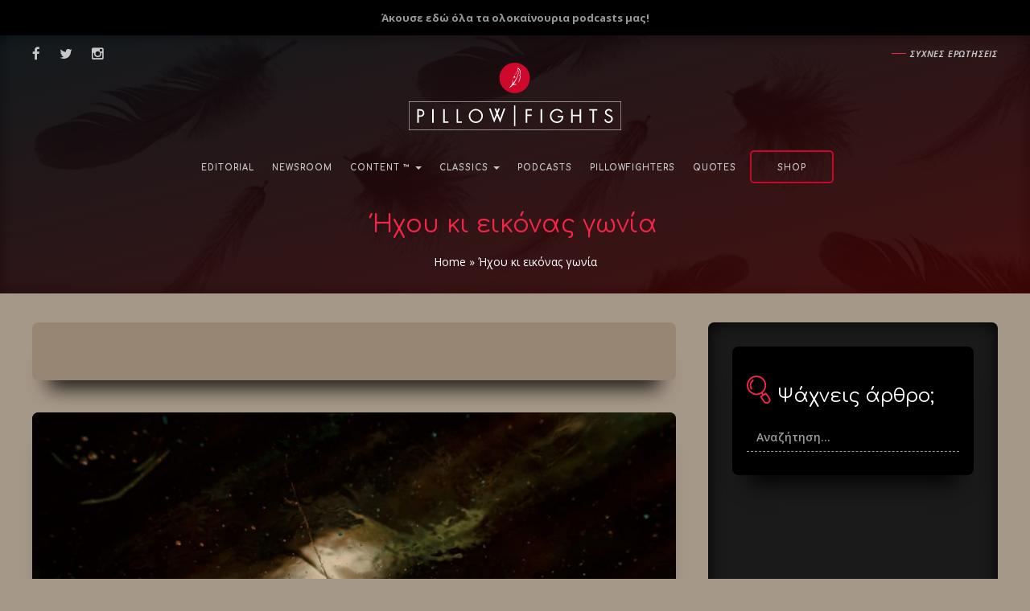

--- FILE ---
content_type: text/html; charset=UTF-8
request_url: https://www.pillowfights.gr/poetica/hxoy-ki-eikonas-gwnia/
body_size: 28090
content:
<!DOCTYPE html>
<html lang="el">
<head><link rel="stylesheet" href="https://www.pillowfights.gr/wp-content/cache/minify/f3e47.default.include.7f31ef.css?x65485" media="all" />

	<meta charset="UTF-8">
	<meta name="viewport" content="width=device-width, initial-scale=1.0">
	<meta http-equiv="X-UA-Compatible" content="IE=edge">

	<title>Ήχου κι εικόνας γωνία - Pillowfights.gr</title>

	<link rel="profile" href="http://gmpg.org/xfn/11">
	<link rel="shortcut icon" href="https://www.pillowfights.gr/wp-content/uploads/favico.png">
	<meta property="fb:pages" content="1455763147968905" />
		
	

<!-- SDM - Viads -->
<!-- <script src="https://emea.hhkld.com/tag/load-107027.js" async  charset="UTF-8" ></script> -->





<!-- Facebook verification -->
<meta name="facebook-domain-verification" content="d43y765120nnf6063vyb2hfan2fgmq" /><meta name='robots' content='index, follow, max-image-preview:large, max-snippet:-1, max-video-preview:-1' />

	<!-- This site is optimized with the Yoast SEO plugin v21.5 - https://yoast.com/wordpress/plugins/seo/ -->
	<link rel="canonical" href="https://www.pillowfights.gr/poetica/hxoy-ki-eikonas-gwnia/" />
	<meta property="og:locale" content="el_GR" />
	<meta property="og:type" content="article" />
	<meta property="og:title" content="Ήχου κι εικόνας γωνία - Pillowfights.gr" />
	<meta property="og:description" content="Κοιτάζει να στριμωχτεί το παρόν μας. Από τη Φοίβη." />
	<meta property="og:url" content="https://www.pillowfights.gr/poetica/hxoy-ki-eikonas-gwnia/" />
	<meta property="og:site_name" content="Pillowfights.gr" />
	<meta property="article:publisher" content="https://www.facebook.com/pillowfights.gr/" />
	<meta property="article:author" content="https://www.facebook.com/profile.php?id=100077646212706" />
	<meta property="article:published_time" content="2022-07-12T17:22:08+00:00" />
	<meta property="article:modified_time" content="2022-07-12T17:22:09+00:00" />
	<meta property="og:image" content="https://www.pillowfights.gr/wp-content/uploads/2022/07/dcvgh.jpg" />
	<meta property="og:image:width" content="1920" />
	<meta property="og:image:height" content="1280" />
	<meta property="og:image:type" content="image/jpeg" />
	<meta name="author" content="Φοίβη" />
	<meta name="twitter:card" content="summary_large_image" />
	<meta name="twitter:creator" content="@pillowfightsgr" />
	<meta name="twitter:site" content="@pillowfightsgr" />
	<meta name="twitter:label1" content="Συντάχθηκε από" />
	<meta name="twitter:data1" content="Φοίβη" />
	<script type="application/ld+json" class="yoast-schema-graph">{"@context":"https://schema.org","@graph":[{"@type":"WebPage","@id":"https://www.pillowfights.gr/poetica/hxoy-ki-eikonas-gwnia/","url":"https://www.pillowfights.gr/poetica/hxoy-ki-eikonas-gwnia/","name":"Ήχου κι εικόνας γωνία - Pillowfights.gr","isPartOf":{"@id":"https://www.pillowfights.gr/#website"},"primaryImageOfPage":{"@id":"https://www.pillowfights.gr/poetica/hxoy-ki-eikonas-gwnia/#primaryimage"},"image":{"@id":"https://www.pillowfights.gr/poetica/hxoy-ki-eikonas-gwnia/#primaryimage"},"thumbnailUrl":"https://www.pillowfights.gr/wp-content/uploads/2022/07/dcvgh.jpg","datePublished":"2022-07-12T17:22:08+00:00","dateModified":"2022-07-12T17:22:09+00:00","author":{"@id":"https://www.pillowfights.gr/#/schema/person/ed8295d35c777f01c13aa99fd317df31"},"breadcrumb":{"@id":"https://www.pillowfights.gr/poetica/hxoy-ki-eikonas-gwnia/#breadcrumb"},"inLanguage":"el","potentialAction":[{"@type":"ReadAction","target":["https://www.pillowfights.gr/poetica/hxoy-ki-eikonas-gwnia/"]}]},{"@type":"ImageObject","inLanguage":"el","@id":"https://www.pillowfights.gr/poetica/hxoy-ki-eikonas-gwnia/#primaryimage","url":"https://www.pillowfights.gr/wp-content/uploads/2022/07/dcvgh.jpg","contentUrl":"https://www.pillowfights.gr/wp-content/uploads/2022/07/dcvgh.jpg","width":1920,"height":1280},{"@type":"BreadcrumbList","@id":"https://www.pillowfights.gr/poetica/hxoy-ki-eikonas-gwnia/#breadcrumb","itemListElement":[{"@type":"ListItem","position":1,"name":"Home","item":"https://www.pillowfights.gr/"},{"@type":"ListItem","position":2,"name":"Ήχου κι εικόνας γωνία"}]},{"@type":"WebSite","@id":"https://www.pillowfights.gr/#website","url":"https://www.pillowfights.gr/","name":"Pillowfights.gr","description":"","potentialAction":[{"@type":"SearchAction","target":{"@type":"EntryPoint","urlTemplate":"https://www.pillowfights.gr/?s={search_term_string}"},"query-input":"required name=search_term_string"}],"inLanguage":"el"},{"@type":"Person","@id":"https://www.pillowfights.gr/#/schema/person/ed8295d35c777f01c13aa99fd317df31","name":"Φοίβη","image":{"@type":"ImageObject","inLanguage":"el","@id":"https://www.pillowfights.gr/#/schema/person/image/","url":"https://secure.gravatar.com/avatar/7c2d759f30b2574c57580e8c84e933e1?s=96&d=mm&r=g","contentUrl":"https://secure.gravatar.com/avatar/7c2d759f30b2574c57580e8c84e933e1?s=96&d=mm&r=g","caption":"Φοίβη"},"description":"Αγαπάω το γράψιμο, τις μακρινές βόλτες και τους ήχους της φύσης. Αναζητώ ό,τι κρυμμένο υπάρχει και θέλει να ακουστεί, όπως οι αναμνήσεις, η μοναξιά, η προσμονή και η λύτρωση της στιγμής, που μένουν ανεξίτηλα στον χρόνο. Σκοπός μου είναι να γεμίζω τους ανθρώπους με συναισθήματα. Όταν δεν γράφω, παίζω καλίμπα. Η μουσική φέρνει στιγμές, που αναζητούν έναν τρόπο να δραπετεύσουν στο χαρτί. Κάθε καινούργια λέξη γίνεται μια ριπή ανέμου. Και σε κάθε αναπνοή, συνεχίζω ακούραστα τα βήματα μου","sameAs":["https://www.facebook.com/profile.php?id=100077646212706"],"url":"https://www.pillowfights.gr/pillowfighter/phoebe-gri/"}]}</script>
	<!-- / Yoast SEO plugin. -->


<link rel="alternate" type="application/rss+xml" title="Ροή RSS &raquo; Pillowfights.gr" href="https://www.pillowfights.gr/feed/" />
<link rel="alternate" type="application/rss+xml" title="Ροή Σχολίων &raquo; Pillowfights.gr" href="https://www.pillowfights.gr/comments/feed/" />
<link rel='stylesheet' id='wp-block-library-css' href='https://www.pillowfights.gr/wp-includes/css/dist/block-library/style.min.css?x65485' type='text/css' media='all' />
<style id='classic-theme-styles-inline-css' type='text/css'>
/*! This file is auto-generated */
.wp-block-button__link{color:#fff;background-color:#32373c;border-radius:9999px;box-shadow:none;text-decoration:none;padding:calc(.667em + 2px) calc(1.333em + 2px);font-size:1.125em}.wp-block-file__button{background:#32373c;color:#fff;text-decoration:none}
</style>
<style id='global-styles-inline-css' type='text/css'>
body{--wp--preset--color--black: #000000;--wp--preset--color--cyan-bluish-gray: #abb8c3;--wp--preset--color--white: #ffffff;--wp--preset--color--pale-pink: #f78da7;--wp--preset--color--vivid-red: #cf2e2e;--wp--preset--color--luminous-vivid-orange: #ff6900;--wp--preset--color--luminous-vivid-amber: #fcb900;--wp--preset--color--light-green-cyan: #7bdcb5;--wp--preset--color--vivid-green-cyan: #00d084;--wp--preset--color--pale-cyan-blue: #8ed1fc;--wp--preset--color--vivid-cyan-blue: #0693e3;--wp--preset--color--vivid-purple: #9b51e0;--wp--preset--gradient--vivid-cyan-blue-to-vivid-purple: linear-gradient(135deg,rgba(6,147,227,1) 0%,rgb(155,81,224) 100%);--wp--preset--gradient--light-green-cyan-to-vivid-green-cyan: linear-gradient(135deg,rgb(122,220,180) 0%,rgb(0,208,130) 100%);--wp--preset--gradient--luminous-vivid-amber-to-luminous-vivid-orange: linear-gradient(135deg,rgba(252,185,0,1) 0%,rgba(255,105,0,1) 100%);--wp--preset--gradient--luminous-vivid-orange-to-vivid-red: linear-gradient(135deg,rgba(255,105,0,1) 0%,rgb(207,46,46) 100%);--wp--preset--gradient--very-light-gray-to-cyan-bluish-gray: linear-gradient(135deg,rgb(238,238,238) 0%,rgb(169,184,195) 100%);--wp--preset--gradient--cool-to-warm-spectrum: linear-gradient(135deg,rgb(74,234,220) 0%,rgb(151,120,209) 20%,rgb(207,42,186) 40%,rgb(238,44,130) 60%,rgb(251,105,98) 80%,rgb(254,248,76) 100%);--wp--preset--gradient--blush-light-purple: linear-gradient(135deg,rgb(255,206,236) 0%,rgb(152,150,240) 100%);--wp--preset--gradient--blush-bordeaux: linear-gradient(135deg,rgb(254,205,165) 0%,rgb(254,45,45) 50%,rgb(107,0,62) 100%);--wp--preset--gradient--luminous-dusk: linear-gradient(135deg,rgb(255,203,112) 0%,rgb(199,81,192) 50%,rgb(65,88,208) 100%);--wp--preset--gradient--pale-ocean: linear-gradient(135deg,rgb(255,245,203) 0%,rgb(182,227,212) 50%,rgb(51,167,181) 100%);--wp--preset--gradient--electric-grass: linear-gradient(135deg,rgb(202,248,128) 0%,rgb(113,206,126) 100%);--wp--preset--gradient--midnight: linear-gradient(135deg,rgb(2,3,129) 0%,rgb(40,116,252) 100%);--wp--preset--font-size--small: 13px;--wp--preset--font-size--medium: 20px;--wp--preset--font-size--large: 36px;--wp--preset--font-size--x-large: 42px;--wp--preset--spacing--20: 0.44rem;--wp--preset--spacing--30: 0.67rem;--wp--preset--spacing--40: 1rem;--wp--preset--spacing--50: 1.5rem;--wp--preset--spacing--60: 2.25rem;--wp--preset--spacing--70: 3.38rem;--wp--preset--spacing--80: 5.06rem;--wp--preset--shadow--natural: 6px 6px 9px rgba(0, 0, 0, 0.2);--wp--preset--shadow--deep: 12px 12px 50px rgba(0, 0, 0, 0.4);--wp--preset--shadow--sharp: 6px 6px 0px rgba(0, 0, 0, 0.2);--wp--preset--shadow--outlined: 6px 6px 0px -3px rgba(255, 255, 255, 1), 6px 6px rgba(0, 0, 0, 1);--wp--preset--shadow--crisp: 6px 6px 0px rgba(0, 0, 0, 1);}:where(.is-layout-flex){gap: 0.5em;}:where(.is-layout-grid){gap: 0.5em;}body .is-layout-flow > .alignleft{float: left;margin-inline-start: 0;margin-inline-end: 2em;}body .is-layout-flow > .alignright{float: right;margin-inline-start: 2em;margin-inline-end: 0;}body .is-layout-flow > .aligncenter{margin-left: auto !important;margin-right: auto !important;}body .is-layout-constrained > .alignleft{float: left;margin-inline-start: 0;margin-inline-end: 2em;}body .is-layout-constrained > .alignright{float: right;margin-inline-start: 2em;margin-inline-end: 0;}body .is-layout-constrained > .aligncenter{margin-left: auto !important;margin-right: auto !important;}body .is-layout-constrained > :where(:not(.alignleft):not(.alignright):not(.alignfull)){max-width: var(--wp--style--global--content-size);margin-left: auto !important;margin-right: auto !important;}body .is-layout-constrained > .alignwide{max-width: var(--wp--style--global--wide-size);}body .is-layout-flex{display: flex;}body .is-layout-flex{flex-wrap: wrap;align-items: center;}body .is-layout-flex > *{margin: 0;}body .is-layout-grid{display: grid;}body .is-layout-grid > *{margin: 0;}:where(.wp-block-columns.is-layout-flex){gap: 2em;}:where(.wp-block-columns.is-layout-grid){gap: 2em;}:where(.wp-block-post-template.is-layout-flex){gap: 1.25em;}:where(.wp-block-post-template.is-layout-grid){gap: 1.25em;}.has-black-color{color: var(--wp--preset--color--black) !important;}.has-cyan-bluish-gray-color{color: var(--wp--preset--color--cyan-bluish-gray) !important;}.has-white-color{color: var(--wp--preset--color--white) !important;}.has-pale-pink-color{color: var(--wp--preset--color--pale-pink) !important;}.has-vivid-red-color{color: var(--wp--preset--color--vivid-red) !important;}.has-luminous-vivid-orange-color{color: var(--wp--preset--color--luminous-vivid-orange) !important;}.has-luminous-vivid-amber-color{color: var(--wp--preset--color--luminous-vivid-amber) !important;}.has-light-green-cyan-color{color: var(--wp--preset--color--light-green-cyan) !important;}.has-vivid-green-cyan-color{color: var(--wp--preset--color--vivid-green-cyan) !important;}.has-pale-cyan-blue-color{color: var(--wp--preset--color--pale-cyan-blue) !important;}.has-vivid-cyan-blue-color{color: var(--wp--preset--color--vivid-cyan-blue) !important;}.has-vivid-purple-color{color: var(--wp--preset--color--vivid-purple) !important;}.has-black-background-color{background-color: var(--wp--preset--color--black) !important;}.has-cyan-bluish-gray-background-color{background-color: var(--wp--preset--color--cyan-bluish-gray) !important;}.has-white-background-color{background-color: var(--wp--preset--color--white) !important;}.has-pale-pink-background-color{background-color: var(--wp--preset--color--pale-pink) !important;}.has-vivid-red-background-color{background-color: var(--wp--preset--color--vivid-red) !important;}.has-luminous-vivid-orange-background-color{background-color: var(--wp--preset--color--luminous-vivid-orange) !important;}.has-luminous-vivid-amber-background-color{background-color: var(--wp--preset--color--luminous-vivid-amber) !important;}.has-light-green-cyan-background-color{background-color: var(--wp--preset--color--light-green-cyan) !important;}.has-vivid-green-cyan-background-color{background-color: var(--wp--preset--color--vivid-green-cyan) !important;}.has-pale-cyan-blue-background-color{background-color: var(--wp--preset--color--pale-cyan-blue) !important;}.has-vivid-cyan-blue-background-color{background-color: var(--wp--preset--color--vivid-cyan-blue) !important;}.has-vivid-purple-background-color{background-color: var(--wp--preset--color--vivid-purple) !important;}.has-black-border-color{border-color: var(--wp--preset--color--black) !important;}.has-cyan-bluish-gray-border-color{border-color: var(--wp--preset--color--cyan-bluish-gray) !important;}.has-white-border-color{border-color: var(--wp--preset--color--white) !important;}.has-pale-pink-border-color{border-color: var(--wp--preset--color--pale-pink) !important;}.has-vivid-red-border-color{border-color: var(--wp--preset--color--vivid-red) !important;}.has-luminous-vivid-orange-border-color{border-color: var(--wp--preset--color--luminous-vivid-orange) !important;}.has-luminous-vivid-amber-border-color{border-color: var(--wp--preset--color--luminous-vivid-amber) !important;}.has-light-green-cyan-border-color{border-color: var(--wp--preset--color--light-green-cyan) !important;}.has-vivid-green-cyan-border-color{border-color: var(--wp--preset--color--vivid-green-cyan) !important;}.has-pale-cyan-blue-border-color{border-color: var(--wp--preset--color--pale-cyan-blue) !important;}.has-vivid-cyan-blue-border-color{border-color: var(--wp--preset--color--vivid-cyan-blue) !important;}.has-vivid-purple-border-color{border-color: var(--wp--preset--color--vivid-purple) !important;}.has-vivid-cyan-blue-to-vivid-purple-gradient-background{background: var(--wp--preset--gradient--vivid-cyan-blue-to-vivid-purple) !important;}.has-light-green-cyan-to-vivid-green-cyan-gradient-background{background: var(--wp--preset--gradient--light-green-cyan-to-vivid-green-cyan) !important;}.has-luminous-vivid-amber-to-luminous-vivid-orange-gradient-background{background: var(--wp--preset--gradient--luminous-vivid-amber-to-luminous-vivid-orange) !important;}.has-luminous-vivid-orange-to-vivid-red-gradient-background{background: var(--wp--preset--gradient--luminous-vivid-orange-to-vivid-red) !important;}.has-very-light-gray-to-cyan-bluish-gray-gradient-background{background: var(--wp--preset--gradient--very-light-gray-to-cyan-bluish-gray) !important;}.has-cool-to-warm-spectrum-gradient-background{background: var(--wp--preset--gradient--cool-to-warm-spectrum) !important;}.has-blush-light-purple-gradient-background{background: var(--wp--preset--gradient--blush-light-purple) !important;}.has-blush-bordeaux-gradient-background{background: var(--wp--preset--gradient--blush-bordeaux) !important;}.has-luminous-dusk-gradient-background{background: var(--wp--preset--gradient--luminous-dusk) !important;}.has-pale-ocean-gradient-background{background: var(--wp--preset--gradient--pale-ocean) !important;}.has-electric-grass-gradient-background{background: var(--wp--preset--gradient--electric-grass) !important;}.has-midnight-gradient-background{background: var(--wp--preset--gradient--midnight) !important;}.has-small-font-size{font-size: var(--wp--preset--font-size--small) !important;}.has-medium-font-size{font-size: var(--wp--preset--font-size--medium) !important;}.has-large-font-size{font-size: var(--wp--preset--font-size--large) !important;}.has-x-large-font-size{font-size: var(--wp--preset--font-size--x-large) !important;}
.wp-block-navigation a:where(:not(.wp-element-button)){color: inherit;}
:where(.wp-block-post-template.is-layout-flex){gap: 1.25em;}:where(.wp-block-post-template.is-layout-grid){gap: 1.25em;}
:where(.wp-block-columns.is-layout-flex){gap: 2em;}:where(.wp-block-columns.is-layout-grid){gap: 2em;}
.wp-block-pullquote{font-size: 1.5em;line-height: 1.6;}
</style>


<link rel='stylesheet' id='woocommerce-smallscreen-css' href='https://www.pillowfights.gr/wp-content/plugins/woocommerce/assets/css/woocommerce-smallscreen.css?x65485' type='text/css' media='only screen and (max-width: 768px)' />

<style id='woocommerce-inline-inline-css' type='text/css'>
.woocommerce form .form-row .required { visibility: visible; }
</style>
<link rel='stylesheet' id='sv-wc-payment-gateway-payment-form-v5_11_8-css' href='https://www.pillowfights.gr/wp-content/plugins/woocommerce-gateway-paypal-powered-by-braintree/vendor/skyverge/wc-plugin-framework/woocommerce/payment-gateway/assets/css/frontend/sv-wc-payment-gateway-payment-form.min.css?x65485' type='text/css' media='all' />














<script type="text/javascript" src="https://www.pillowfights.gr/wp-includes/js/jquery/jquery.min.js?x65485" id="jquery-core-js"></script>
<script type="text/javascript" src="https://www.pillowfights.gr/wp-includes/js/jquery/jquery-migrate.min.js?x65485" id="jquery-migrate-js"></script>
<script type="text/javascript" src="https://www.pillowfights.gr/wp-content/plugins/woocommerce/assets/js/jquery-cookie/jquery.cookie.min.js?x65485" id="rf-jquery-cookie-js"></script>
<link rel="https://api.w.org/" href="https://www.pillowfights.gr/wp-json/" /><link rel="alternate" type="application/json" href="https://www.pillowfights.gr/wp-json/wp/v2/posts/230616" /><link rel="EditURI" type="application/rsd+xml" title="RSD" href="https://www.pillowfights.gr/xmlrpc.php?rsd" />

<link rel='shortlink' href='https://www.pillowfights.gr/?p=230616' />
<link rel="alternate" type="application/json+oembed" href="https://www.pillowfights.gr/wp-json/oembed/1.0/embed?url=https%3A%2F%2Fwww.pillowfights.gr%2Fpoetica%2Fhxoy-ki-eikonas-gwnia%2F" />
<link rel="alternate" type="text/xml+oembed" href="https://www.pillowfights.gr/wp-json/oembed/1.0/embed?url=https%3A%2F%2Fwww.pillowfights.gr%2Fpoetica%2Fhxoy-ki-eikonas-gwnia%2F&#038;format=xml" />
	
	<link rel="preconnect"
		href="https://fonts.gstatic.com"
		crossorigin />

	<link rel="preload"
		as="style"
		href="https://fonts.googleapis.com/css2?family=Comfortaa:wght@300;400;700&family=Open+Sans:ital,wght@0,300;0,400;0,600;0,700;0,800;1,300;1,400;1,600;1,700;1,800&display=swap" />

	<link rel="stylesheet"
		href="https://fonts.googleapis.com/css2?family=Comfortaa:wght@300;400;700&family=Open+Sans:ital,wght@0,300;0,400;0,600;0,700;0,800;1,300;1,400;1,600;1,700;1,800&display=swap"
		media="print" onload="this.media='all'" />
	
	
		<noscript><style>.woocommerce-product-gallery{ opacity: 1 !important; }</style></noscript>
		
	<!-- SDM - OCM -->
	<script src="//cdn.orangeclickmedia.com/tech/pillowfights.gr/ocm.js" async="async"></script>
	<script async="async" data-cmp-src="//securepubads.g.doubleclick.net/tag/js/gpt.js"></script>
	<script>  var googletag = googletag || {};  googletag.cmd = googletag.cmd || []; </script>
	<!-- END SDM - OCM -->

	<!-- SDM - Google Tag Manager -->
	<script>(function(w,d,s,l,i){w[l]=w[l]||[];w[l].push({'gtm.start':
	new Date().getTime(),event:'gtm.js'});var f=d.getElementsByTagName(s)[0],
	j=d.createElement(s),dl=l!='dataLayer'?'&l='+l:'';j.async=true;j.src=
	'https://www.googletagmanager.com/gtm.js?id='+i+dl;f.parentNode.insertBefore(j,f);
	})(window,document,'script','dataLayer','GTM-MPBP5T9');</script>
	<!-- End Google Tag Manager -->
	
	<!-- Interstitial -->
	<script async src="https://securepubads.g.doubleclick.net/tag/js/gpt.js"></script> <script>   window.googletag = window.googletag || {cmd: []}; googletag.cmd.push(function() { var interstitialSlot = googletag.defineOutOfPageSlot('/21849154601,49473336/Ad.Plus-Interstitial', googletag.enums.OutOfPageFormat.INTERSTITIAL);  if (interstitialSlot) interstitialSlot.addService(googletag.pubads()); googletag.pubads().enableSingleRequest(); googletag.enableServices();   googletag.display(interstitialSlot);     }); </script>
	<!-- End Interstitial -->

	<!-- Sticky Anchor  -->
	<script async src="https://securepubads.g.doubleclick.net/tag/js/gpt.js"></script> <script>   window.googletag = window.googletag || { cmd: [] }; var anchorSlot; googletag.cmd.push(function () { anchorSlot = googletag.defineOutOfPageSlot('/21849154601,49473336/Ad.Plus-Anchor', googletag.enums.OutOfPageFormat.BOTTOM_ANCHOR); anchorSlot.addService(googletag.pubads()); googletag.pubads().enableSingleRequest(); googletag.enableServices(); googletag.display(anchorSlot);  }); setInterval(function(){googletag.pubads().refresh([anchorSlot]);}, 30000);  </script>
	<!-- End Sticky Anchor  -->

	<!-- Sticky Side Rail for Desktop -->
	<script async src="https://securepubads.g.doubleclick.net/tag/js/gpt.js"></script> <script> window.googletag=window.googletag||{cmd:[]}; var LeftSideRailSlot,RightSideRailSlot; googletag.cmd.push(()=>{ LeftSideRailSlot=googletag.defineOutOfPageSlot('/21849154601,49473336/Ad.Plus-Side-Anchor',googletag.enums.OutOfPageFormat.LEFT_SIDE_RAIL);LeftSideRailSlot.addService(googletag.pubads()); RightSideRailSlot=googletag.defineOutOfPageSlot('/21849154601,49473336/Ad.Plus-Side-Anchor',googletag.enums.OutOfPageFormat.RIGHT_SIDE_RAIL);RightSideRailSlot.addService(googletag.pubads()); googletag.pubads().enableSingleRequest();googletag.enableServices();googletag.display(LeftSideRailSlot);googletag.display(RightSideRailSlot); });  setInterval(function(){googletag.pubads().refresh([LeftSideRailSlot,RightSideRailSlot]);}, 30000);  </script>
	<!-- END Sticky Side Rail for Desktop -->

	<!-- ARTICLES -->
<script>
	googletag.cmd.push(function() {
	// Define a size mapping object. The first parameter to addSize is
	// a viewport size, while the second is a list of allowed ad sizes.

	// Define /49473336/ART_728x90
	var mapping1 = googletag.sizeMapping().
	addSize([0,0],[320,100]).
	addSize([730,0],[728,90]).
	addSize([975,0],[320,100]).
	addSize([1183,0],[728,90]).build();

	// Define /49473336/ART_ARTICLE_END & /49473336/ART_ARTICLE_END_2
	var mapping3 = googletag.sizeMapping().
	addSize([0,0],[300,250]).
	addSize([384,0],[336,280]).
	addSize([1183,0],[300,250]).
	addSize([1213,0],[336,280]).build();

	// Define /49473336/ART_COMMENTS
	var mapping4 = googletag.sizeMapping().
	addSize([0,0],[300,250]).
	addSize([384,0],[336,280]).
	addSize([1183,0],[728,90]).build();
			
	var sidebar = googletag.sizeMapping()
	.addSize([0, 0], [])
	.addSize([340,0], [])
	.addSize([768, 0], [[300,250],[300,600]])
	.addSize([1024, 0],[[300,250],[300,600]])
	.build();		

	// Define the GPT slot 1
	googletag.defineSlot('/49473336/ART_728x90', [[320, 100], [728, 90]], 'div-gpt-ad-1480501143380-0').defineSizeMapping(mapping1).addService(googletag.pubads());

	// Define the GPT slot 3
	googletag.defineSlot('/49473336/ART_ARTICLE_END', [[300, 250], [336, 280]], 'div-gpt-ad-1480501143380-1').defineSizeMapping(mapping3).addService(googletag.pubads());

	// Define the GPT slot 4
	googletag.defineSlot('/49473336/ART_ARTICLE_END_2', [[300, 250], [336, 280]], 'div-gpt-ad-1480501143380-2').defineSizeMapping(mapping3).addService(googletag.pubads());

	// Define the GPT slot 5
	googletag.defineSlot('/49473336/ART_COMMENTS', [[300, 250], [336, 280], [728, 90]], 'div-gpt-ad-1480501143380-3').defineSizeMapping(mapping4).addService(googletag.pubads());

	// Define the GPT slot 6
	googletag.defineSlot('/75351959,49473336/pillowfights.gr/sidebar1',[[300,600],[300,250]],'sidebar1').defineSizeMapping(sidebar).addService(googletag.pubads());      

	// Start ad fetching
	googletag.pubads().setCentering(true);
	googletag.pubads().enableSingleRequest();
	googletag.pubads().disableInitialLoad();
        googletag.enableServices();
	});
</script>
</head>

<body class="post-template-default single single-post postid-230616 single-format-standard theme-pillowfights woocommerce-no-js group-blog">


<script>
/* Google Analytics */
(function(i,s,o,g,r,a,m){i['GoogleAnalyticsObject']=r;i[r]=i[r]||function(){
(i[r].q=i[r].q||[]).push(arguments)},i[r].l=1*new Date();a=s.createElement(o),
m=s.getElementsByTagName(o)[0];a.async=1;a.src=g;m.parentNode.insertBefore(a,m)
})(window,document,'script','https://www.google-analytics.com/analytics.js','ga');

ga('create', 'UA-47162007-1', 'auto');
ga('send', 'pageview');

/* End Google Analytics */
</script>    


<!-- Facebook SDK -->
<div id="fb-root"></div>
<script>
    (function(d, s, id) {
        var js, fjs = d.getElementsByTagName(s)[0];
        if (d.getElementById(id)) return;
        js = d.createElement(s); js.id = id;
                js.src = "//connect.facebook.net/el_GR/sdk.js#xfbml=1&version=v2.7&appId=1436475689703183";
                fjs.parentNode.insertBefore(js, fjs);
    }(document, 'script', 'facebook-jssdk'));
</script>
<!-- END - Facebook SDK -->


<!-- SDM Adman -->
<script async src="https://static.adman.gr/adman.js"></script>
<script>window.AdmanQueue=window.AdmanQueue||[];AdmanQueue.push(function(){Adman.adunit({id:956,h:'https://x.grxchange.gr',inline:true})});</script>
<!-- End SDM Adman -->

<!-- Mobile Navigation Bar -->
<div class="site-navigation mobile">
	<div class='container-fluid'>
		<nav class="navbar navbar-default blog-navbar">
			<div class="navbar-header">
				<div class="col-xs-6">
					<a class="navbar-brand h-p-0" id="mobile-navbar-brand" href="https://www.pillowfights.gr/" title="Pillowfights.gr" rel="home">
						<svg xmlns="http://www.w3.org/2000/svg" width="200" height="32" viewBox="0 0 200 32"><path fill="#FFF" d="M200 31.88H0V0h200v31.88zM.34 31.49h199.33V.39H.34v31.1z"/><path d="M121.69 11.75v3.29h3.67v1.15h-3.67v5.48h-1.25V10.59h5.03v1.16h-3.78zm10.91 9.91V10.59h1.25v11.07h-1.25zm18.59-5.56c0 .7-.06 1.36-.18 1.99-.12.63-.4 1.22-.84 1.78-.24.31-.52.59-.84.83-.31.24-.65.45-1 .62-.35.17-.72.3-1.11.4-.39.09-.78.14-1.16.14-.82 0-1.58-.15-2.29-.45-.71-.3-1.32-.71-1.83-1.24s-.92-1.15-1.21-1.86-.44-1.49-.44-2.33c0-.76.16-1.48.47-2.16.31-.67.73-1.26 1.26-1.77.53-.5 1.15-.9 1.86-1.2.71-.3 1.46-.45 2.26-.45.96 0 1.82.22 2.57.67.75.44 1.43 1.02 2.03 1.74l-.91.83c-.45-.6-.99-1.09-1.6-1.49-.61-.39-1.31-.59-2.08-.59-.62 0-1.21.12-1.77.35s-1.05.55-1.47.95c-.42.4-.75.87-1 1.4-.24.54-.37 1.1-.37 1.7 0 .66.12 1.29.35 1.86.23.58.55 1.08.95 1.5.4.43.88.76 1.43 1.01.55.24 1.14.37 1.77.37.33 0 .66-.05 1-.14.33-.09.65-.22.96-.39.3-.17.58-.36.83-.59.25-.23.46-.48.62-.75.08-.13.14-.25.19-.36.05-.1.09-.22.12-.33.03-.12.06-.24.08-.38s.04-.3.05-.49h-3.29V16.1h4.59zm13.3 5.56v-5.41h-5.65v5.41h-1.24V10.59h1.24v4.51h5.65v-4.51h1.25v11.07h-1.25zm11.8-9.91v9.91h-1.24v-9.91h-2.67v-1.16h6.61v1.16h-2.7zm15.31 6.69c0 .48-.09.92-.27 1.34-.18.42-.42.78-.74 1.09-.32.3-.68.54-1.1.72-.42.18-.87.27-1.36.27-.9 0-1.64-.25-2.24-.74-.6-.49-1-1.2-1.21-2.12l1.2-.33c.3 1.35 1.04 2.03 2.23 2.03.32 0 .62-.06.9-.17.28-.11.51-.27.71-.47.2-.2.36-.44.47-.71.12-.27.17-.57.17-.89 0-.42-.13-.77-.38-1.04-.26-.27-.57-.51-.95-.71-.38-.21-.79-.4-1.23-.59-.44-.19-.85-.4-1.23-.65-.38-.24-.69-.54-.95-.9-.25-.35-.38-.8-.38-1.33 0-.42.08-.8.24-1.15.16-.34.38-.64.66-.9.28-.25.62-.45 1.01-.59.39-.14.82-.21 1.29-.21 1.17 0 2.09.58 2.76 1.73l-.98.65c-.28-.45-.55-.77-.83-.95-.27-.18-.61-.26-1-.26-.54 0-1 .15-1.36.46-.37.31-.55.7-.55 1.18 0 .39.13.71.38.96s.57.47.95.67c.38.2.79.39 1.23.58.44.19.85.41 1.23.66.38.26.69.57.95.94.25.38.38.86.38 1.43z" fill="#FFF"/><g fill="#FFF"><path d="M14.23 13.71c0 .97-.31 1.73-.94 2.28-.63.55-1.49.82-2.58.82H9.65v4.85H8.4V10.59h2.01c.69 0 1.24.06 1.67.18.43.12.8.32 1.12.61.32.29.57.63.75 1.04.19.39.28.82.28 1.29zM13 13.68c0-1.28-.81-1.93-2.44-1.93h-.91v3.94h1c.76 0 1.35-.17 1.75-.52.4-.36.6-.85.6-1.49zm7.56 7.98V10.59h1.24v11.07h-1.24zm9.11 0V10.59h1.25v9.93h3.04v1.15h-4.29zm10.92 0V10.59h1.24v9.93h3.04v1.15h-4.28zm21.44-5.53c0 .79-.15 1.52-.46 2.22-.3.69-.72 1.3-1.24 1.82s-1.13.93-1.83 1.24c-.7.3-1.44.46-2.23.46-.8 0-1.55-.15-2.25-.45-.7-.3-1.31-.71-1.83-1.22-.52-.52-.94-1.12-1.24-1.82-.3-.7-.46-1.44-.46-2.22 0-.79.15-1.53.46-2.22.3-.7.72-1.31 1.25-1.83s1.14-.93 1.83-1.24c.7-.3 1.45-.46 2.24-.46.79 0 1.53.15 2.23.46.7.3 1.3.72 1.83 1.24.52.52.93 1.13 1.24 1.82.31.68.46 1.42.46 2.2zm-1.24 0c0-.63-.12-1.23-.36-1.79s-.56-1.04-.96-1.45c-.41-.41-.88-.73-1.43-.97-.55-.24-1.14-.36-1.77-.36s-1.22.12-1.77.35c-.55.23-1.02.56-1.43.97-.4.41-.73.9-.96 1.45-.24.55-.36 1.16-.36 1.81 0 .61.12 1.19.36 1.74s.56 1.04.97 1.45c.41.41.89.74 1.44.99.55.24 1.13.37 1.75.37.62 0 1.2-.12 1.75-.36s1.03-.56 1.44-.98c.41-.42.73-.9.97-1.45.24-.54.36-1.14.36-1.77zm13.8-6.11l-3.24 8.29-2.96-8.29h-1.34l4.25 11.66 4.63-11.66"/><path d="M72.84 10.02l3.24 8.29 2.95-8.29h1.34l-4.25 11.66-4.63-11.66"/></g><circle fill="#CF092C" cx="100" cy="15.94" r="12.46"/><g fill-rule="evenodd" clip-rule="evenodd" fill="#FFF"><path d="M104.83 12.33c-.04.71.06 1.21-.16 1.21-.17-.15-.2-.96-.19-1.42.02-1.34-.55-3.07-1.61-3.69 0 0 0 .07-.02.2-.11 1.11-.54 2.01-1.01 2.79-.24.39-1.06 1.62-1.9 2.07-.06 0 .57-.63.8-.92.68-.86 1.65-2.39 1.75-4.23.01-.2-.1-.7.2-.7.25 0 .69.33.91.59.77.83 1.35 1.94 1.23 4.1z"/><path d="M103.49 10.27s-.03.33-.08.63c-.05.29-.32 2.05-1.07 4.04-.21.54-.91 2.13-1.05 2.41-1.19 2.4-2.19 3.65-2.29 3.83.43-.07 1.03-.3 1.63-.25.19.01.99.15 1.01.47 0 .08-.47-.06-1.42.08-.36.05-.76.14-1.13.23-.82.2-1.12.49-1.38.78-.54.6-1.18 1.2-2.55 1.75 0 0 2.23-2.27 2.61-3.04.33-.61.53-1.65.45-2.67-.05-.64-.36-1.36-.24-1.24.12.1.8 1.21.66 2.96.2-.04.34-.29.45-.45 1.88-2.59 2.89-5.11 3.08-5.56.78-1.83 1.15-4.15 1.15-4.21.01-.06.17 0 .17.24zm.88 3.27c-.01.05-.16.09-.15.16.07.21.41.16.55.29.11.11.07.28.05.45-.03.19-.1.91-.17 1.33-.15.9-.47 1.76-.62 2.11-.64 1.53-1.09 1.9-1.2 1.89-.08 0 .11-.28.17-.43.26-.55 1.17-2.59 1.27-4.77.02-.41-.34-.62-.72-.66-.35-.04-.15-.27.12-.35.19-.06.29-.08.43-.09.07-.03.27-.03.27.07z"/><path d="M98.44 16.42c-.1 0 .54-.44.86-1.68.04-.16.06-.3.21-.19.15.11.42.5.45.4.09-.32-.09-.91-.27-1.06.13-.17.46.2.56.52.09.28.14.63.14.8 0 .24 0 .71-.2.68-.12-.02-.22-.16-.29-.29-.13-.22-.24-.36-.34-.32-.06.03-.12.16-.18.25-.35.63-.75.87-.94.89z"/></g></svg>
											</a>
				</div>

				<div class="col-xs-6">
										<button class="navbar-toggle hamburger rf-hamburger--collapse" id="rf_toogle_slide_menu" type="button">
						<span class="sr-only">Μενού </span>
  					<span class="hamburger-box">
    					<span class="hamburger-inner"></span>
  					</span>
					</button>
				</div>
			</div>
		</nav>
	</div>
</div>
<!-- END - Mobile Navigation Bar -->

		<!-- Top Bar -->
		<div class="rf-topbar rf-fixed-topbar">
			<div class="rf-topbar-inner">
				<div class="rf-topbar-content">
					<p style="text-align: center;"><a href="https://www.pillowfights.gr/column/podcasts/"><strong>Άκουσε εδώ όλα τα ολοκαίνουρια podcasts μας!</strong></a></p>
				</div>
			</div>
		</div>
		<!-- END - Top Bar -->
	
<header class="blog-header h-background-attachment-fixed" role="banner" style='background-image: url(https://www.pillowfights.gr/wp-content/uploads/pillowfights-feathers-header.jpg)'>
	<div class='blog-header__top'>
		<div class='container'>
			<div class="row">
				<div class='pull-left blog-header__top-left col-md-6'>
					<ul class="social-icons blog-header__social">
												<li><a target="_blank" href="https://www.facebook.com/pillowfights.gr/" class="rf-social-facebook"><i class="fa fa-facebook"></i></a></li>
		        		<li><a target="_blank" href="https://twitter.com/pillowfightsgr" class="rf-social-twitter"><i class="fa fa-twitter"></i></a></li>
		        		<li><a target="_blank" href="https://www.instagram.com/pillowfights.gr/" class="rf-social-instagram"><i class="fa fa-instagram"></i></a></li>
		        				        		
		        		
        			</ul>
				</div>
				
								<div class='pull-right blog-header__top-right col-md-6 text-right'>
					<div class="top-bar-link">
						<span class="h-color-primary"> ― </span><a href="https://www.pillowfights.gr/syxnes-erotiseis">Συχνές ερωτήσεις</a>
					</div>
				</div>
				
				<div class="header__logo-wrapper col-md-12 text-center">
					<a id="logo" href="https://www.pillowfights.gr">
						<svg xmlns="http://www.w3.org/2000/svg" width="348" height="111" viewBox="0 0 348 111"><path fill="#FFF" d="M348 110.865H0V63.51h348v47.355zm-347.41-.59h346.82V64.1H.59v46.176z"/><g fill="#FFF"><path d="M194.026 78.76v6.608h7.377v2.302h-7.377v11.013h-2.504v-22.26h10.113v2.337h-7.61zM215.952 98.683v-22.26h2.502v22.26h-2.502zM253.326 87.504c0 1.4-.122 2.734-.37 4.003-.244 1.268-.81 2.46-1.7 3.57-.49.625-1.05 1.18-1.686 1.67-.633.488-1.306.904-2.02 1.25-.71.346-1.456.612-2.234.8-.777.19-1.558.286-2.338.286-1.646 0-3.18-.3-4.602-.9-1.427-.603-2.653-1.43-3.69-2.487-1.032-1.057-1.845-2.302-2.434-3.737-.59-1.436-.887-2.998-.887-4.69 0-1.535.313-2.98.935-4.338.62-1.355 1.47-2.54 2.536-3.554 1.068-1.013 2.313-1.818 3.738-2.42 1.425-.6 2.937-.9 4.54-.9 1.935 0 3.658.445 5.17 1.336 1.513.89 2.87 2.058 4.072 3.503l-1.837 1.67c-.912-1.202-1.984-2.2-3.22-2.988-1.234-.79-2.63-1.185-4.187-1.185-1.245 0-2.433.232-3.554.7-1.124.467-2.11 1.1-2.957 1.9-.845.804-1.512 1.743-2 2.82-.49 1.08-.734 2.22-.734 3.42 0 1.335.234 2.583.7 3.738.466 1.157 1.106 2.166 1.92 3.02.81.858 1.77 1.53 2.87 2.02 1.102.49 2.284.735 3.553.735.667 0 1.332-.094 2.002-.283.668-.188 1.306-.45 1.92-.784.61-.335 1.167-.728 1.666-1.185.5-.456.92-.962 1.253-1.517.157-.27.283-.507.385-.72.1-.21.185-.434.25-.666.067-.235.12-.49.167-.77.043-.275.075-.604.1-.984h-6.606v-2.334h9.276zM280.055 98.683v-10.88h-11.348v10.88h-2.5v-22.26h2.5V85.5h11.348v-9.076h2.504v22.26h-2.505zM303.78 78.76v19.923h-2.5V78.76h-5.376v-2.336h13.283v2.336h-5.406zM334.55 92.208c0 .958-.18 1.857-.535 2.702-.356.848-.852 1.575-1.487 2.187-.633.612-1.374 1.096-2.22 1.453-.844.354-1.755.533-2.733.533-1.802 0-3.305-.497-4.504-1.486-1.203-.99-2.016-2.407-2.437-4.254l2.4-.667c.604 2.714 2.093 4.07 4.475 4.07.643 0 1.245-.11 1.802-.333.555-.223 1.03-.533 1.435-.934.4-.402.718-.88.95-1.438.235-.555.35-1.155.35-1.8 0-.848-.255-1.542-.764-2.086-.513-.545-1.145-1.026-1.905-1.436-.755-.412-1.578-.81-2.467-1.186-.89-.378-1.715-.813-2.472-1.3-.755-.49-1.39-1.092-1.9-1.803s-.77-1.602-.77-2.67c0-.844.163-1.612.487-2.303.32-.688.765-1.29 1.333-1.803.566-.51 1.245-.904 2.037-1.183.787-.277 1.65-.418 2.585-.418 2.356 0 4.205 1.157 5.54 3.47l-1.97 1.304c-.556-.914-1.112-1.547-1.67-1.903-.555-.354-1.222-.532-2.002-.532-1.09 0-2 .313-2.734.934-.734.624-1.103 1.415-1.103 2.37 0 .78.254 1.418.768 1.92.51.5 1.144.948 1.9 1.35.756.402 1.582.79 2.47 1.17.892.376 1.713.822 2.47 1.334.756.513 1.39 1.14 1.902 1.885.512.748.77 1.7.77 2.855z"/><g><path d="M25.164 82.695c0 1.96-.63 3.487-1.887 4.59-1.257 1.1-2.985 1.652-5.187 1.652h-2.136v9.743H13.45V76.424h4.038c1.38 0 2.498.117 3.354.352.857.233 1.608.638 2.253 1.218.645.578 1.15 1.273 1.517 2.086.368.81.552 1.684.552 2.615zm-2.47-.064c0-2.58-1.635-3.87-4.906-3.87h-1.834v7.908h2c1.536 0 2.71-.35 3.522-1.052.812-.702 1.217-1.696 1.217-2.985zM37.88 98.683v-22.26h2.5v22.26h-2.5zM56.197 98.683v-22.26H58.7V96.38h6.107v2.303h-8.61zM78.157 98.683v-22.26h2.5V96.38h6.11v2.303h-8.61zM121.25 87.57c0 1.58-.307 3.063-.92 4.454-.61 1.393-1.437 2.61-2.482 3.655-1.05 1.044-2.272 1.875-3.67 2.484-1.402.612-2.894.918-4.475.918-1.6 0-3.11-.3-4.52-.9-1.414-.603-2.644-1.42-3.686-2.453-1.05-1.036-1.878-2.254-2.488-3.655-.613-1.402-.92-2.892-.92-4.47 0-1.582.307-3.07.92-4.473.61-1.404 1.445-2.624 2.503-3.67 1.057-1.048 2.283-1.877 3.685-2.487 1.404-.61 2.905-.918 4.504-.918 1.58 0 3.073.307 4.474.918 1.4.61 2.622 1.44 3.67 2.486 1.046 1.048 1.875 2.266 2.484 3.653.613 1.392.92 2.878.92 4.457zm-2.505 0c0-1.268-.24-2.463-.716-3.588-.48-1.123-1.126-2.097-1.934-2.92-.815-.822-1.772-1.472-2.87-1.953-1.103-.478-2.288-.717-3.556-.717-1.27 0-2.45.232-3.554.7-1.1.467-2.058 1.118-2.868 1.954-.813.833-1.46 1.807-1.938 2.918-.477 1.112-.716 2.325-.716 3.64 0 1.222.24 2.39.716 3.503.48 1.11 1.13 2.085 1.954 2.92.822.834 1.784 1.497 2.886 1.984 1.1.488 2.274.734 3.52.734 1.248 0 2.42-.24 3.52-.718 1.102-.477 2.063-1.133 2.885-1.968.824-.833 1.476-1.807 1.954-2.92.475-1.112.715-2.3.715-3.57zM146.49 75.29l-6.52 16.653-5.93-16.654h-2.703l8.544 23.425 9.31-23.426"/><path d="M142.966 75.29l6.518 16.653 5.932-16.654h2.702l-8.544 23.425-9.31-23.426"/></g><path d="M172.42 70.15h2.12v34.072h-2.12z"/></g><path fill="#CF092C" d="M198.534 25.056c0 13.83-11.218 25.05-25.053 25.05-13.836 0-25.053-11.22-25.053-25.05C148.427 11.218 159.643 0 173.48 0c13.836 0 25.054 11.218 25.054 25.056z"/><g fill-rule="evenodd" clip-rule="evenodd" fill="#FFF"><path d="M183.19 17.794c-.08 1.432.11 2.43-.33 2.43-.343-.305-.403-1.923-.392-2.864.037-2.7-1.11-6.167-3.23-7.42l-.035.41c-.217 2.23-1.082 4.047-2.02 5.6-.478.793-2.137 3.265-3.82 4.158-.128 0 1.14-1.26 1.607-1.846 1.374-1.73 3.324-4.813 3.528-8.5.023-.398-.21-1.41.394-1.41.514 0 1.382.67 1.837 1.177 1.53 1.688 2.703 3.912 2.46 8.264z"/><path d="M180.492 13.663s-.056.672-.154 1.266c-.1.59-.636 4.112-2.157 8.117-.415 1.093-1.826 4.28-2.11 4.852-2.395 4.82-4.393 7.34-4.604 7.696.87-.138 2.064-.603 3.272-.502.383.028 1.996.3 2.035.953.01.16-.944-.122-2.854.16-.724.107-1.534.287-2.275.47-1.648.404-2.258.993-2.783 1.573-1.077 1.197-2.366 2.415-5.12 3.508 0 0 4.49-4.562 5.238-6.11.67-1.23 1.056-3.31.902-5.362-.097-1.293-.713-2.74-.474-2.502.25.203 1.61 2.44 1.33 5.952.4-.09.682-.59.908-.902 3.777-5.202 5.807-10.27 6.187-11.167 1.56-3.685 2.31-8.34 2.31-8.456.028-.153.35-.033.35.453zM182.256 20.223c-.02.108-.326.177-.31.317.137.42.828.315 1.097.58.217.216.14.568.106.896-.052.375-.204 1.836-.342 2.665-.302 1.813-.946 3.537-1.24 4.248-1.282 3.077-2.196 3.82-2.405 3.79-.15 0 .226-.556.352-.862.52-1.098 2.36-5.204 2.546-9.598.035-.827-.683-1.24-1.45-1.324-.705-.078-.308-.534.238-.71.375-.123.592-.153.86-.176.155-.017.548-.033.548.175z"/><path d="M170.348 26.016c-.205 0 1.075-.89 1.727-3.367.085-.33.13-.61.428-.392.294.218.85.997.9.8.172-.644-.175-1.827-.546-2.124.263-.332.932.403 1.135 1.05.177.562.276 1.26.276 1.606 0 .493.002 1.425-.396 1.365-.235-.035-.435-.327-.584-.583-.26-.446-.483-.727-.68-.646-.13.058-.252.327-.358.51-.72 1.26-1.532 1.734-1.902 1.78z"/></g></svg>
											</a>
				</div>
			</div>
		</div>
	</div>
	
	<div class="site-navigation desktop">
		<div class='container-fluid'>
			<nav class="navbar navbar-default blog-navbar">
				<div class="navbar-header">

					<a class="navbar-brand h-p-0" href="https://www.pillowfights.gr/" title="Pillowfights.gr" rel="home">
												<svg xmlns="http://www.w3.org/2000/svg" width="43" height="43" viewBox="0 0 43 43"><path fill="#CF092C" d="M42.52 21.26C42.52 33 33 42.52 21.26 42.52 9.52 42.52 0 33 0 21.26 0 9.52 9.52 0 21.26 0 33 0 42.52 9.52 42.52 21.26z"/><g fill-rule="evenodd" clip-rule="evenodd" fill="#FFF"><path d="M29.5 15.1c-.07 1.21.09 2.06-.28 2.06-.29-.26-.34-1.63-.33-2.43.03-2.29-.94-5.23-2.74-6.3 0 0-.01.13-.03.35-.18 1.89-.92 3.43-1.71 4.75-.4.67-1.81 2.77-3.24 3.53-.11 0 .97-1.07 1.36-1.57 1.17-1.47 2.82-4.08 2.99-7.21.02-.34-.18-1.2.33-1.2.44 0 1.17.57 1.56 1 1.3 1.44 2.29 3.33 2.09 7.02z"/><path d="M27.21 11.59s-.05.57-.13 1.07c-.08.5-.54 3.49-1.83 6.89-.35.93-1.55 3.63-1.79 4.12-2.03 4.09-3.73 6.23-3.91 6.53.74-.12 1.75-.51 2.78-.43.32.02 1.69.25 1.73.81.01.13-.8-.1-2.42.13-.61.09-1.3.24-1.93.4-1.4.34-1.92.84-2.36 1.34-.91 1.02-2.01 2.05-4.35 2.98 0 0 3.81-3.87 4.45-5.18.57-1.04.9-2.81.77-4.55-.08-1.1-.61-2.33-.4-2.12.21.17 1.37 2.07 1.13 5.05.34-.08.58-.5.77-.77 3.2-4.41 4.93-8.71 5.25-9.48 1.32-3.13 1.96-7.08 1.96-7.18.01-.12.28-.02.28.39zm1.5 5.57c-.02.09-.28.15-.26.27.12.36.7.27.93.49.18.18.12.48.09.76-.04.32-.17 1.56-.29 2.26-.26 1.54-.8 3-1.05 3.6-1.09 2.61-1.86 3.24-2.04 3.22-.13 0 .19-.47.3-.73.44-.93 2-4.42 2.16-8.14.03-.7-.58-1.05-1.23-1.12-.6-.07-.26-.45.2-.6.32-.1.5-.13.73-.15.12-.02.46-.04.46.14z"/><path d="M18.6 22.08c-.17 0 .91-.76 1.46-2.86.07-.28.11-.52.36-.33s.72.85.76.68c.15-.55-.15-1.55-.46-1.8.22-.28.79.34.96.89.15.48.23 1.07.23 1.36 0 .42 0 1.21-.34 1.16-.2-.03-.37-.28-.5-.49-.22-.38-.41-.62-.58-.55-.11.05-.21.28-.3.43-.59 1.06-1.27 1.47-1.59 1.51z"/></g></svg>
					</a>

									</div>

				<div class="collapse navbar-collapse "><ul id="main-menu" class="nav navbar-nav"><li id="menu-item-735" class="menu-item menu-item-type-taxonomy menu-item-object-category menu-item-735"><a title="Editorial" href="https://www.pillowfights.gr/column/editorial/">Editorial</a></li>
<li id="menu-item-258862" class="menu-item menu-item-type-post_type menu-item-object-page menu-item-258862"><a title="NewsRoom" href="https://www.pillowfights.gr/newsroom/">NewsRoom</a></li>
<li id="menu-item-337" class="rf-sub-menu-columns menu-item menu-item-type-custom menu-item-object-custom menu-item-has-children menu-item-337 dropdown"><a title="Content &#x2122;" href="#" data-toggle="dropdown" class="dropdown-toggle" aria-haspopup="true">Content &#x2122; <span class="caret"></span></a>
<ul role="menu" class=" dropdown-menu">
	<li id="menu-item-237829" class="menu-item menu-item-type-taxonomy menu-item-object-category menu-item-237829"><a title="Runners" href="https://www.pillowfights.gr/column/runners/">Runners</a></li>
	<li id="menu-item-122843" class="menu-item menu-item-type-taxonomy menu-item-object-category current-post-ancestor current-menu-parent current-post-parent menu-item-122843"><a title="Poetica" href="https://www.pillowfights.gr/column/poetica/">Poetica</a></li>
	<li id="menu-item-604" class="menu-item menu-item-type-taxonomy menu-item-object-category menu-item-604"><a title="Your Stories" href="https://www.pillowfights.gr/column/your-stories/">Your Stories</a></li>
	<li id="menu-item-617" class="menu-item menu-item-type-taxonomy menu-item-object-category menu-item-617"><a title="Ρώτα τη Μαντάμ Σουσού" href="https://www.pillowfights.gr/column/madame-sousou/">Ρώτα τη Μαντάμ Σουσού</a></li>
	<li id="menu-item-239390" class="menu-item menu-item-type-taxonomy menu-item-object-category menu-item-239390"><a title="#25" href="https://www.pillowfights.gr/column/25/">#25</a></li>
	<li id="menu-item-88123" class="menu-item menu-item-type-taxonomy menu-item-object-category menu-item-88123"><a title="Sac Voyage" href="https://www.pillowfights.gr/column/sac_voyage/">Sac Voyage</a></li>
	<li id="menu-item-615" class="menu-item menu-item-type-taxonomy menu-item-object-category menu-item-615"><a title="Άστρα να λένε" href="https://www.pillowfights.gr/column/astra-na-lene/">Άστρα να λένε</a></li>
	<li id="menu-item-237645" class="menu-item menu-item-type-taxonomy menu-item-object-category menu-item-237645"><a title="A cappella" href="https://www.pillowfights.gr/column/a-cappella/">A cappella</a></li>
	<li id="menu-item-612" class="menu-item menu-item-type-taxonomy menu-item-object-category menu-item-612"><a title="Κάτω από το χαλί" href="https://www.pillowfights.gr/column/kato-apo-to-xali/">Κάτω από το χαλί</a></li>
	<li id="menu-item-252939" class="menu-item menu-item-type-taxonomy menu-item-object-category menu-item-252939"><a title="Κολάζ" href="https://www.pillowfights.gr/column/kolaz/">Κολάζ</a></li>
	<li id="menu-item-252938" class="menu-item menu-item-type-taxonomy menu-item-object-category menu-item-252938"><a title="Metamorphosis" href="https://www.pillowfights.gr/column/metamorphosis/">Metamorphosis</a></li>
	<li id="menu-item-239391" class="menu-item menu-item-type-taxonomy menu-item-object-category menu-item-239391"><a title="ΝτοΡεΜι" href="https://www.pillowfights.gr/column/do-re-mi/">ΝτοΡεΜι</a></li>
	<li id="menu-item-239392" class="menu-item menu-item-type-taxonomy menu-item-object-category menu-item-239392"><a title="Μικρά ρεπορτάζ" href="https://www.pillowfights.gr/column/mikra-reportaz/">Μικρά ρεπορτάζ</a></li>
	<li id="menu-item-609" class="menu-item menu-item-type-taxonomy menu-item-object-category menu-item-609"><a title="Σε ψάχνω" href="https://www.pillowfights.gr/column/se-psaxno/">Σε ψάχνω</a></li>
	<li id="menu-item-49573" class="menu-item menu-item-type-taxonomy menu-item-object-category menu-item-49573"><a title="Συστημένα" href="https://www.pillowfights.gr/column/sistimena/">Συστημένα</a></li>
	<li id="menu-item-202443" class="menu-item menu-item-type-taxonomy menu-item-object-category menu-item-202443"><a title="Με εκτίμηση" href="https://www.pillowfights.gr/column/me-ektimisi/">Με εκτίμηση</a></li>
	<li id="menu-item-125977" class="menu-item menu-item-type-taxonomy menu-item-object-category menu-item-125977"><a title="When Harry Met Sally" href="https://www.pillowfights.gr/column/when-harry-met-sally/">When Harry Met Sally</a></li>
	<li id="menu-item-133894" class="menu-item menu-item-type-taxonomy menu-item-object-category menu-item-133894"><a title="Κονφέσιονς" href="https://www.pillowfights.gr/column/confessions/">Κονφέσιονς</a></li>
	<li id="menu-item-194307" class="menu-item menu-item-type-taxonomy menu-item-object-category menu-item-194307"><a title="And so it begins..." href="https://www.pillowfights.gr/column/and-so-it-begins/">And so it begins&#8230;</a></li>
	<li id="menu-item-253492" class="menu-item menu-item-type-taxonomy menu-item-object-category menu-item-253492"><a title="Personas Que Amamos" href="https://www.pillowfights.gr/column/personas-que-amamos/">Personas Que Amamos</a></li>
	<li id="menu-item-263191" class="menu-item menu-item-type-taxonomy menu-item-object-category menu-item-263191"><a title="Contrast" href="https://www.pillowfights.gr/column/contrast/">Contrast</a></li>
	<li id="menu-item-51105" class="menu-item menu-item-type-taxonomy menu-item-object-category menu-item-51105"><a title="Verified" href="https://www.pillowfights.gr/column/verified/">Verified</a></li>
</ul>
</li>
<li id="menu-item-336" class="rf-sub-menu-columns menu-item menu-item-type-custom menu-item-object-custom menu-item-has-children menu-item-336 dropdown"><a title="Classics" href="#" data-toggle="dropdown" class="dropdown-toggle" aria-haspopup="true">Classics <span class="caret"></span></a>
<ul role="menu" class=" dropdown-menu">
	<li id="menu-item-717" class="menu-item menu-item-type-taxonomy menu-item-object-post_tag menu-item-717"><a title="Editor&#039;s Choice" href="https://www.pillowfights.gr/case/editors-choice/">Editor&#8217;s Choice</a></li>
	<li id="menu-item-722" class="menu-item menu-item-type-taxonomy menu-item-object-post_tag menu-item-722"><a title="Opinions" href="https://www.pillowfights.gr/case/opinions/">Opinions</a></li>
	<li id="menu-item-724" class="menu-item menu-item-type-taxonomy menu-item-object-post_tag menu-item-724"><a title="Anima" href="https://www.pillowfights.gr/case/anima/">Anima</a></li>
	<li id="menu-item-719" class="menu-item menu-item-type-taxonomy menu-item-object-post_tag menu-item-719"><a title="Animus" href="https://www.pillowfights.gr/case/animus/">Animus</a></li>
	<li id="menu-item-731" class="menu-item menu-item-type-taxonomy menu-item-object-post_tag menu-item-731"><a title="Σχέση" href="https://www.pillowfights.gr/case/sxesi/">Σχέση</a></li>
	<li id="menu-item-730" class="menu-item menu-item-type-taxonomy menu-item-object-post_tag menu-item-730"><a title="Σχεδόν Σχέση" href="https://www.pillowfights.gr/case/sxedon-sxesi/">Σχεδόν Σχέση</a></li>
	<li id="menu-item-259113" class="menu-item menu-item-type-taxonomy menu-item-object-post_tag menu-item-259113"><a title="Dolce Vita" href="https://www.pillowfights.gr/case/dolce-vita/">Dolce Vita</a></li>
	<li id="menu-item-151801" class="menu-item menu-item-type-taxonomy menu-item-object-post_tag menu-item-151801"><a title="id, ego &amp; superego" href="https://www.pillowfights.gr/case/id-ego-superego/">id, ego &#038; superego</a></li>
	<li id="menu-item-151802" class="menu-item menu-item-type-taxonomy menu-item-object-post_tag menu-item-151802"><a title="Listish" href="https://www.pillowfights.gr/case/listish/">Listish</a></li>
	<li id="menu-item-151803" class="menu-item menu-item-type-taxonomy menu-item-object-post_tag menu-item-151803"><a title="κάθε_μέρα" href="https://www.pillowfights.gr/case/kathe-mera/">κάθε_μέρα</a></li>
	<li id="menu-item-729" class="menu-item menu-item-type-taxonomy menu-item-object-post_tag menu-item-729"><a title="In da house" href="https://www.pillowfights.gr/case/in-da-house/">In da house</a></li>
	<li id="menu-item-725" class="menu-item menu-item-type-taxonomy menu-item-object-post_tag menu-item-725"><a title="Εκ Βαθέων" href="https://www.pillowfights.gr/case/ek-vatheon/">Εκ Βαθέων</a></li>
	<li id="menu-item-727" class="menu-item menu-item-type-taxonomy menu-item-object-post_tag menu-item-727"><a title="Famiglia" href="https://www.pillowfights.gr/case/famiglia/">Famiglia</a></li>
	<li id="menu-item-720" class="menu-item menu-item-type-taxonomy menu-item-object-post_tag menu-item-720"><a title="Third Person" href="https://www.pillowfights.gr/case/third-person/">Third Person</a></li>
	<li id="menu-item-733" class="menu-item menu-item-type-taxonomy menu-item-object-post_tag menu-item-733"><a title="Flirt" href="https://www.pillowfights.gr/case/flirt/">Flirt</a></li>
	<li id="menu-item-734" class="menu-item menu-item-type-taxonomy menu-item-object-post_tag menu-item-734"><a title="Final Call" href="https://www.pillowfights.gr/case/final-call/">Final Call</a></li>
	<li id="menu-item-726" class="menu-item menu-item-type-taxonomy menu-item-object-post_tag menu-item-726"><a title="Μονόπρακτα" href="https://www.pillowfights.gr/case/monoprakta/">Μονόπρακτα</a></li>
	<li id="menu-item-732" class="menu-item menu-item-type-taxonomy menu-item-object-post_tag menu-item-732"><a title="Partners in Crime" href="https://www.pillowfights.gr/case/partners-in-crime/">Partners in Crime</a></li>
	<li id="menu-item-718" class="menu-item menu-item-type-taxonomy menu-item-object-post_tag menu-item-718"><a title="Sex" href="https://www.pillowfights.gr/case/sex/">Sex</a></li>
	<li id="menu-item-192147" class="menu-item menu-item-type-taxonomy menu-item-object-post_tag menu-item-192147"><a title="LGBTQ+" href="https://www.pillowfights.gr/case/lgbtq/">LGBTQ+</a></li>
	<li id="menu-item-148521" class="menu-item menu-item-type-taxonomy menu-item-object-post_tag menu-item-148521"><a title="Ο παλιός ειναι αλλιώς" href="https://www.pillowfights.gr/case/o-palios-einai-allios/">Ο παλιός ειναι αλλιώς</a></li>
	<li id="menu-item-244984" class="menu-item menu-item-type-taxonomy menu-item-object-post_tag menu-item-244984"><a title="Video Club" href="https://www.pillowfights.gr/case/video-club/">Video Club</a></li>
</ul>
</li>
<li id="menu-item-315896" class="menu-item menu-item-type-taxonomy menu-item-object-category menu-item-315896"><a title="Podcasts" href="https://www.pillowfights.gr/column/podcasts/">Podcasts</a></li>
<li id="menu-item-875" class="menu-item menu-item-type-post_type menu-item-object-page menu-item-875"><a title="PillowFighters" href="https://www.pillowfights.gr/pillowfighters/">PillowFighters</a></li>
<li id="menu-item-993" class="menu-item menu-item-type-custom menu-item-object-custom menu-item-993"><a title="Quotes" href="https://www.pillowfights.gr/pillowquotes/">Quotes</a></li>
<li id="menu-item-175884" class="rf-hide-desktop menu-item menu-item-type-post_type menu-item-object-page menu-item-175884"><a title="Συχνές Ερωτήσεις" href="https://www.pillowfights.gr/syxnes-erotiseis/">Συχνές Ερωτήσεις</a></li>
<li id="menu-item-136866" class="rf-main-menu-cta menu-item menu-item-type-post_type menu-item-object-page menu-item-136866"><a title="Shop" target="_blank" href="https://www.pillowfights.gr/shop/">Shop</a></li>
</ul></div>			</nav>
		</div>
	</div>
	
		<div class='blog-header__breadcrumbs text-center'>
		<div class='container'>
			<h1 class='blog-header__breadcrumbs-heading'>
				Ήχου κι εικόνας γωνία			</h1>
			<p class='blog-header__breadcrumbs-links'>
				<span><span><a href="https://www.pillowfights.gr/">Home</a></span> » <span class="breadcrumb_last" aria-current="page">Ήχου κι εικόνας γωνία</span></span>	
			</p>
		</div>
	</div>
	</header>

<!--Slide Mobile Menu-->
<div id='rf-body-mask'></div>
<nav id='rf-mobile-menu-nav'  role='navigation'>
</nav>
<!--End Slide Mobile Menu-->

<!-- Floating Sidebar-->

<div class="floating-sidebar">
	
		<div class="floating-sidebar-icon">
		<a href="https://www.pillowfights.gr/shop">
			<svg class="pillowshop-icon" xmlns="http://www.w3.org/2000/svg" viewBox="0 0 31 30"><circle fill="none" stroke="#CF092C" stroke-width="1.5" stroke-linecap="round" stroke-linejoin="round" stroke-miterlimit="10" cx="24.08" cy="27.11" r="1.89"/><ellipse fill="none" stroke="#CF092C" stroke-width="1.5" stroke-linecap="round" stroke-linejoin="round" stroke-miterlimit="10" cx="10.21" cy="27.11" rx="1.89" ry="1.89"/><path fill="none" stroke="#CF092C" stroke-width="1.5" stroke-linecap="round" stroke-linejoin="round" stroke-miterlimit="10" d="M.75 3.77h4.42l5.04 21.45h13.87"/><path fill="none" stroke="#CF092C" stroke-width="1.5" stroke-linecap="round" stroke-linejoin="round" stroke-miterlimit="10" d="M9.62 22.69h16.34l3.79-11.34H7.06"/></svg>
		</a>
	</div>
			
	
		<div class="floating-sidebar-icon">
		<a href="https://www.pillowfights.gr/column/podcasts">
			<svg class="pillowradio-icon" xmlns="http://www.w3.org/2000/svg" viewBox="0 0 20 29"><path fill="none" stroke="#CF092C" stroke-linejoin="round" stroke-miterlimit="10" d="M17.13 14.75c0 3.94-3.19 7.13-7.13 7.13s-7.13-3.19-7.13-7.13V7.63C2.88 3.69 6.06.5 10 .5c3.93 0 7.13 3.19 7.13 7.13v7.12z"/><path fill="none" stroke="#CF092C" stroke-linecap="round" stroke-linejoin="round" stroke-miterlimit="10" d="M.5 12.38v2.38c0 5.31 4.19 9.5 9.5 9.5s9.5-4.19 9.5-9.5v-2.38M10 24.25v3.56M10 .5v3.56M12.38.91v3.15M7.63.91v3.15"/><path fill="none" stroke="#CF092C" stroke-linejoin="round" stroke-miterlimit="10" d="M.5 14.75h19"/><path fill="none" stroke="#CF092C" stroke-linecap="round" stroke-linejoin="round" stroke-miterlimit="10" d="M2.88 7.63h4.75M2.88 10h4.75m9.5-2.37h-4.75M17.13 10h-4.75m-9.5 2.38h4.75m9.5 0h-4.75"/></svg>
		</a>
	</div>
	
		
	
</div>
<!-- END - Floating Sidebar -->





<div class='container rf-main-wrapper'>
	<div class='row'>
		<main class='col-md-8'>
						<div class="rf-ads-wrapper-top">
				<!-- /49473336/ART_728x90 -->
<div id='div-gpt-ad-1480501143380-0'>
<script>
googletag.cmd.push(function() { googletag.display('div-gpt-ad-1480501143380-0'); });
</script>
</div>			</div>
						<div class="rf-main-inner">

				
					
<article id="post-230616" class="post-230616 post type-post status-publish format-standard has-post-thumbnail hentry category-poetica">
	<header>
		
		
		<div class="entry-content-thumbnail">
			<img width="820" height="547" src="https://www.pillowfights.gr/wp-content/uploads/2022/07/dcvgh-820x547.jpg" class="attachment-post-thumbnail size-post-thumbnail wp-post-image" alt="" decoding="async" fetchpriority="high" srcset="https://www.pillowfights.gr/wp-content/uploads/2022/07/dcvgh-820x547.jpg 820w, https://www.pillowfights.gr/wp-content/uploads/2022/07/dcvgh-768x512.jpg 768w, https://www.pillowfights.gr/wp-content/uploads/2022/07/dcvgh-713x475.jpg 713w, https://www.pillowfights.gr/wp-content/uploads/2022/07/dcvgh.jpg 1920w" sizes="(max-width: 820px) 100vw, 820px" />		</div>

				<div class="entry-content-author-image">
			<a href="https://www.pillowfights.gr/pillowfighter/phoebe-gri/"><img alt="" src="https://www.pillowfights.gr/wp-content/uploads/2022/02/272813739_2123450691143868_7670581095160895479_n-150x150.jpg" class="avatar animated avatar animated-120" height="120" width="120"/></a>
		</div>
		
		<span class="byline"><span class="author vcard"><a class="url fn n" href="https://www.pillowfights.gr/pillowfighter/phoebe-gri/" title="Δες όλα τα άρθρα από Φοίβη">Φοίβη</a></span></span><span class="posted-on"><i class="icon-handwatch"></i><a href="https://www.pillowfights.gr/poetica/hxoy-ki-eikonas-gwnia/" title="20:22" rel="bookmark"><time class="entry-date published" datetime="2022-07-12T20:22:08+03:00">12/07/2022</time></a></span>				

	</header>

	<div class="entry-content">		
		<div class="entry-meta">
			
						<span class="rf-blog-tags">
				<i class="icon-write-2"></i>
				<a href='https://www.pillowfights.gr/column/poetica/'>Poetica</a>
			</span>
						

			<h2 class="page-title">Ήχου κι εικόνας γωνία</h2>

			<!-- Soundcloud embed -->
						<!-- END Soundcloud embed -->

			<div class="product-meta__share post-meta__share-top rfj-show-animated" data-anim-type="fadeInUp" data-offset="150">
       			
       		<span class='product-meta__share-text'>Μοιράσου το:</span>
       			
			<a data-toggle='tooltip' title='Facebook' href="https://www.facebook.com/sharer/sharer.php?u=https://www.pillowfights.gr/poetica/hxoy-ki-eikonas-gwnia/" class='rfj-share-link rf-share-facebook product-meta__share-btn btn btn-default h-border-circle'><i class='fa fa-facebook'></i></a>
			<a data-toggle='tooltip' title='Twitter' href="https://twitter.com/home?status=%CE%95%CE%BD%CE%B4%CE%B9%CE%B1%CF%86%CE%AD%CF%81%CE%BF%CE%BD+%CE%AC%CF%81%CE%B8%CF%81%CE%BF+%CF%83%CF%84%CE%BF+Pillowfights.gr+https%3A%2F%2Fwww.pillowfights.gr%2Fpoetica%2Fhxoy-ki-eikonas-gwnia%2F" class='rfj-share-link rf-share-twitter product-meta__share-btn btn btn-default h-border-circle'><i class='fa fa-twitter'></i></a>
			<a data-toggle='tooltip' title='Pinterest' href="https://pinterest.com/pin/create/button/?url=https://www.pillowfights.gr/poetica/hxoy-ki-eikonas-gwnia/&media=https://www.pillowfights.gr/wp-content/uploads/2022/07/dcvgh-820x547.jpg&description=%CE%89%CF%87%CE%BF%CF%85+%CE%BA%CE%B9+%CE%B5%CE%B9%CE%BA%CF%8C%CE%BD%CE%B1%CF%82+%CE%B3%CF%89%CE%BD%CE%AF%CE%B1 | Pillowfights.gr" class='rfj-share-link rf-share-pinterest product-meta__share-btn btn btn-default h-border-circle'><i class='fa fa-pinterest'></i></a>
			<a data-toggle='tooltip' title='Email' href="mailto:?&subject=%CE%95%CE%BD%CE%B4%CE%B9%CE%B1%CF%86%CE%AD%CF%81%CE%BF%CE%BD+%CE%AC%CF%81%CE%B8%CF%81%CE%BF+%CF%83%CF%84%CE%BF+Pillowfights.gr+https%3A%2F%2Fwww.pillowfights.gr%2Fpoetica%2Fhxoy-ki-eikonas-gwnia%2F" class='rf-share-email product-meta__share-btn btn btn-default h-border-circle'><i class='fa fa-envelope-o'></i></a>
			 	
    	</div>
			
			<!-- Lights On/Off -->
    		<div class="post-meta__lights">
	    		<h3><em>Lights On?</em></h3>
			  	<div class="lights-checkbox">
			  		<input type="checkbox" value="1" id="lights-checkboxInput" name="" />
				  	<label for="lights-checkboxInput"></label>
			  	</div>
    		</div>
			<!-- END - Lights On/Off -->
			
			<!-- Post sound file -->
						<!-- End Post sound file -->

		</div><!-- .entry-meta -->
		
						
		<p><em>Στα σκοτεινά νερά της θάλασσας,</em></p>
<p><em>βρίσκω τη μορφή σου.</em>					<!-- SDM vidverto -->
					<script id="_vidverto-5659e1b33ea545e4cdde545c84d5abc2">!function(v,t,o){var a=t.createElement("script");a.src="https://ad.vidverto.io/vidverto/js/aries/v1/invocation.js",a.setAttribute("fetchpriority","high");var r=v.top;r.document.head.appendChild(a),v.self!==v.top&&(v.frameElement.style.cssText="width:0px!important;height:0px!important;"),r.aries=r.aries||{},r.aries.v1=r.aries.v1||{commands:[]};var c=r.aries.v1;c.commands.push((function(){var t=v.frameElement||"#_vidverto-5659e1b33ea545e4cdde545c84d5abc2";c.mount("9123",t,{width:720,height:405})}))}(window,document);</script>
					</p>
<p><em>Στα μακρινά φώτα των φάρων,</em></p>
<p><em>πάνω στις αναμνήσεις μας,</em></p>
<p><em>συναντώ τις αδούλωτες στιγμές της συνύπαρξής μας.</em></p>
<p><em>Ήχου κι εικόνας γωνία,</em></p>
<p><em>κοιτάζει να στριμωχτεί το παρόν μας,</em></p>
<p><em>σαν βρέφος που παλεύει να βρει μια θέση στον δικό του κόσμο.</em></p>
<p><em>Όσο τα νερά χαϊδεύουν την αμμουδιά,</em></p>
<p><em>φωτεινός περιπατητής γίνεται η μορφή σου,</em></p>
<p><em>σβήνει σε κάθε παφλασμό των κυμάτων</em></p>
<p><em>όπως στην ευτυχία μιας στιγμής </em></p>
<p><em>το απαλό άγγιγμα της νιότης εξαλείφει την όψη του γερασμένου χρόνου.</em></p>
<p>&nbsp;</p>
		<div class="rf-inline-product">
			<figure data-mode="aspect-fit-only">
				<a href="https://www.pillowfights.gr/p/m15/sxedon-sxeseis-ebook" class="rf-inline-product-img-link">
					<img decoding="async" src="https://www.pillowfights.gr/wp-content/uploads/2021/03/sxedonsxeseis_ebook_phproduct-370x321.jpg" data-fb-disable-360 />
				</a>
			</figure>

			<div class="rf-inline-product-description">
				<h3><a href="https://www.pillowfights.gr/p/m15/sxedon-sxeseis-ebook">Σχεδόν Σχέσεις | eBook</a></h3>
				<hr class="rf-inline-product-divider">
				<p>&euro;5,00</p>
				<p>-----</p>
			</div>
		</div>
	
<h2><span class="s1">Στείλε το ποίημα και τα quotes σου και μπες κι εσύ στην ομάδα των #pillowpoets!</span><span class="s1"><br />
</span><span class="s1" style="color: #ff0000;"><a style="color: #ff0000;" href="https://www.pillowfights.gr/syxnes-erotiseis/"><span class="s2">Διάβασε περισσότερα εδώ</span></a>.</span></h2>
<p>&nbsp;</p>
<p>&nbsp;</p>
</p>						
				

		<div class="entry-content-editor-info">
			
						<em>Συντάκτης:  Φοίβη</em><br />
						
					</div>

			</div><!-- .entry-content -->

	<footer class="rf-social-share">

				<div class="entry-content-video">
			<iframe width="704" height="528" src="https://www.youtube.com/embed/SKMKglJ8CZw?rel=0&amp;controls=0&amp;showinfo=0?modestbranding=0" frameborder="0" allowfullscreen></iframe>
						
		</div>
				
    	<div class="product-meta__share post-meta__share-bottom rfj-show-animated" data-anim-type="fadeInUp" data-offset="150">
       	<span class='product-meta__share-text'>Μοιράσου το:</span>
				<a data-toggle='tooltip' title='Facebook' href="https://www.facebook.com/sharer/sharer.php?u=https://www.pillowfights.gr/poetica/hxoy-ki-eikonas-gwnia/" class='rfj-share-link rf-share-facebook product-meta__share-btn btn btn-default h-border-circle'><i class='fa fa-facebook'></i></a>
				<a data-toggle='tooltip' title='Twitter' href="https://twitter.com/home?status=%CE%95%CE%BD%CE%B4%CE%B9%CE%B1%CF%86%CE%AD%CF%81%CE%BF%CE%BD+%CE%AC%CF%81%CE%B8%CF%81%CE%BF+%CF%83%CF%84%CE%BF+Pillowfights.gr+https%3A%2F%2Fwww.pillowfights.gr%2Fpoetica%2Fhxoy-ki-eikonas-gwnia%2F" class='rfj-share-link rf-share-twitter product-meta__share-btn btn btn-default h-border-circle'><i class='fa fa-twitter'></i></a>
				<a data-toggle='tooltip' title='Pinterest' href="https://pinterest.com/pin/create/button/?url=https://www.pillowfights.gr/poetica/hxoy-ki-eikonas-gwnia/&media=https://www.pillowfights.gr/wp-content/uploads/2022/07/dcvgh-820x547.jpg&description=%CE%89%CF%87%CE%BF%CF%85+%CE%BA%CE%B9+%CE%B5%CE%B9%CE%BA%CF%8C%CE%BD%CE%B1%CF%82+%CE%B3%CF%89%CE%BD%CE%AF%CE%B1 | Pillowfights.gr" class='rfj-share-link rf-share-pinterest product-meta__share-btn btn btn-default h-border-circle'><i class='fa fa-pinterest'></i></a>
				<a data-toggle='tooltip' title='Email' href="mailto:?&subject=%CE%95%CE%BD%CE%B4%CE%B9%CE%B1%CF%86%CE%AD%CF%81%CE%BF%CE%BD+%CE%AC%CF%81%CE%B8%CF%81%CE%BF+%CF%83%CF%84%CE%BF+Pillowfights.gr+https%3A%2F%2Fwww.pillowfights.gr%2Fpoetica%2Fhxoy-ki-eikonas-gwnia%2F" class='rf-share-email product-meta__share-btn btn btn-default h-border-circle'><i class='fa fa-envelope-o'></i></a>
    	</div>

				<div class="rf-ads-wrapper-art-end row text-center">
			<div class="rf-ads-wrapper-art-end-1 col-md-6">
				<!-- /49473336/ART_ARTICLE_END -->
<div id='div-gpt-ad-1480501143380-1'>
<script>
googletag.cmd.push(function() { googletag.display('div-gpt-ad-1480501143380-1'); });
</script>
</div>	
			</div>
			<div class="rf-ads-wrapper-art-end-2 col-md-6">
				<!-- /49473336/ART_ARTICLE_END_2 -->
<div id='div-gpt-ad-1480501143380-2'>
<script>
googletag.cmd.push(function() { googletag.display('div-gpt-ad-1480501143380-2'); });
</script>
</div>	
			</div>
		</div><!-- /.row -->
		
	</footer><!-- .entry-meta.rf-social-share -->
</article><!-- #post-## -->


					
										
										<section class="post-author">
						<div class="author-bio">
							<div class="entry-content-author-bio-image">
								<a href="https://www.pillowfights.gr/pillowfighter/phoebe-gri/"><img alt="" src="https://www.pillowfights.gr/wp-content/uploads/2022/02/272813739_2123450691143868_7670581095160895479_n-150x150.jpg" class="avatar animated avatar animated-120" height="120" width="120"/></a>
							</div>

							<a href="https://www.pillowfights.gr/pillowfighter/phoebe-gri/" title="Άρθρα του/της Φοίβη" rel="author">Φοίβη</a>							
														<div class='author-bio__social' >
								
																<!--<a data-toggle="tooltip" title="Facebook" href="https://www.facebook.com/profile.php?id=100077646212706" target="_blank" class="product-meta__share-btn rf-share-facebook btn btn-default h-border-circle"><i class="fa fa-facebook"></i></a>-->
								<a href="https://www.facebook.com/profile.php?id=100077646212706" target="_blank" class="product-meta__share-btn rf-share-facebook btn btn-default h-border-circle"><i class="fa fa-facebook"></i></a>
																
															</div>
														
							
							
							<p><p>Αγαπάω το γράψιμο, τις μακρινές βόλτες και τους ήχους της φύσης. Αναζητώ ό,τι κρυμμένο υπάρχει και θέλει να ακουστεί, όπως οι αναμνήσεις, η μοναξιά, η προσμονή   και η λύτρωση της στιγμής, που μένουν ανεξίτηλα στον χρόνο. Σκοπός μου είναι να γεμίζω τους ανθρώπους με συναισθήματα. Όταν δεν γράφω, παίζω καλίμπα. Η μουσική φέρνει στιγμές, που αναζητούν έναν τρόπο να δραπετεύσουν στο χαρτί. Κάθε καινούργια λέξη γίνεται μια ριπή ανέμου. Και σε κάθε αναπνοή, συνεχίζω ακούραστα τα βήματα μου</p>
</p>						</div>
						
												<div class="author-related-posts">
							<div class="row">
																<div class="col-md-4">
									<div class="author-related-posts__post">
										<div class="author-related-posts__image">
											<a href="https://www.pillowfights.gr/poetica/mikro-ki-euthrausto-apomeinari/" >
												<img src="https://www.pillowfights.gr/wp-content/uploads/2022/06/ςεςερ-820x547.jpg"  alt="Μικρό κι εύθραυστο απομεινάρι">
											</a>
										</div>
										<div class="author-related-posts__author-image">
											<img alt="" src="https://www.pillowfights.gr/wp-content/uploads/2022/02/272813739_2123450691143868_7670581095160895479_n-150x150.jpg" class="avatar animated avatar animated-55" height="55" width="55"/>										</div>
										<span class="author-related-posts__author">
											<a href="https://www.pillowfights.gr/pillowfighter/phoebe-gri/">Φοίβη</a>
										</span>
																				<div class="author-related-posts__post-categories">
											<a href="https://www.pillowfights.gr/column/poetica/" rel="category tag">Poetica</a>
										</div>
																				<h3 class='author-related-posts__post-title-wrap'>
											<a href="https://www.pillowfights.gr/poetica/mikro-ki-euthrausto-apomeinari/" class="author-related-posts__post-title">Μικρό κι εύθραυστο απομεινάρι</a>
										</h3>
									</div>
								</div>
																<div class="col-md-4">
									<div class="author-related-posts__post">
										<div class="author-related-posts__image">
											<a href="https://www.pillowfights.gr/poetica/mustika-toy-swmatos-perasmata/" >
												<img src="https://www.pillowfights.gr/wp-content/uploads/2022/05/er-2-820x547.jpg"  alt="Μυστικά του σώματος περάσματα">
											</a>
										</div>
										<div class="author-related-posts__author-image">
											<img alt="" src="https://www.pillowfights.gr/wp-content/uploads/2022/02/272813739_2123450691143868_7670581095160895479_n-150x150.jpg" class="avatar animated avatar animated-55" height="55" width="55"/>										</div>
										<span class="author-related-posts__author">
											<a href="https://www.pillowfights.gr/pillowfighter/phoebe-gri/">Φοίβη</a>
										</span>
																				<div class="author-related-posts__post-categories">
											<a href="https://www.pillowfights.gr/column/poetica/" rel="category tag">Poetica</a>
										</div>
																				<h3 class='author-related-posts__post-title-wrap'>
											<a href="https://www.pillowfights.gr/poetica/mustika-toy-swmatos-perasmata/" class="author-related-posts__post-title">Μυστικά του σώματος περάσματα</a>
										</h3>
									</div>
								</div>
																<div class="col-md-4">
									<div class="author-related-posts__post">
										<div class="author-related-posts__image">
											<a href="https://www.pillowfights.gr/poetica/aplos-perastikos/" >
												<img src="https://www.pillowfights.gr/wp-content/uploads/2022/04/aDSFFG-820x547.jpg"  alt="Απλός περαστικός">
											</a>
										</div>
										<div class="author-related-posts__author-image">
											<img alt="" src="https://www.pillowfights.gr/wp-content/uploads/2022/02/272813739_2123450691143868_7670581095160895479_n-150x150.jpg" class="avatar animated avatar animated-55" height="55" width="55"/>										</div>
										<span class="author-related-posts__author">
											<a href="https://www.pillowfights.gr/pillowfighter/phoebe-gri/">Φοίβη</a>
										</span>
																				<div class="author-related-posts__post-categories">
											<a href="https://www.pillowfights.gr/column/poetica/" rel="category tag">Poetica</a>
										</div>
																				<h3 class='author-related-posts__post-title-wrap'>
											<a href="https://www.pillowfights.gr/poetica/aplos-perastikos/" class="author-related-posts__post-title">Απλός περαστικός</a>
										</h3>
									</div>
								</div>
															</div>
						</div>
											</section>
					
					
					

										<section class="related-posts" style="background-image: url(https://www.pillowfights.gr/wp-content/themes/pillowfights/includes/img/pillowfights-related-posts.jpg)">
						<div class="row">
							<i class="icon-heart"></i><h3>Θα σου αρέσουν επίσης...</h3>
							
														<div class="col-md-4">
								<div class="author-related-posts__post">
									
									<div class="author-related-posts__image">
										<a href="https://www.pillowfights.gr/poetica/ti-thes-na-mhn-peis/" >
											<img src="https://www.pillowfights.gr/wp-content/uploads/2026/01/taiki-ishikawa-fxJ6he6Qbnk-unsplash-820x547.jpg"  alt="Τι θες να μην πεις;">
										</a>
									</div>
									
																		<div class="author-related-posts__author-image">
										<img alt="" src="https://www.pillowfights.gr/wp-content/uploads/2024/03/athina-tsantali-150x150.jpg" class="avatar animated avatar animated-55" height="55" width="55"/>									</div>
									
									<span class="author-related-posts__author">
										<a href="https://www.pillowfights.gr/pillowpoet/athina-tsantali/">Αθηνά Τσάνταλη</a>
									</span>
									
																		
																		<div class="author-related-posts__post-categories">
										<a href="https://www.pillowfights.gr/column/poetica/" rel="category tag">Poetica</a>
									</div>
																		
									<h3 class='author-related-posts__post-title-wrap'>
										<a href="https://www.pillowfights.gr/poetica/ti-thes-na-mhn-peis/" class="author-related-posts__post-title">Τι θες να μην πεις;</a>
									</h3>
								</div>
							</div>
														<div class="col-md-4">
								<div class="author-related-posts__post">
									
									<div class="author-related-posts__image">
										<a href="https://www.pillowfights.gr/poetica/sto-telos-de-thumasai-ti-sou-eipan/" >
											<img src="https://www.pillowfights.gr/wp-content/uploads/2026/01/danny-greenberg-MRtmB_mE11k-unsplash-820x547.jpg"  alt="Στο τέλος, δε θυμάσαι τι σου είπαν">
										</a>
									</div>
									
																		<div class="author-related-posts__author-image">
										<img alt="" src="https://www.pillowfights.gr/wp-content/uploads/2025/09/f839342d-8d9c-4f3c-91de-e4ca434fb8e0-150x150.jpeg" class="avatar animated avatar animated-55" height="55" width="55"/>									</div>
									
									<span class="author-related-posts__author">
										<a href="https://www.pillowfights.gr/pillowpoet/constantina-elpidoforou/">Κωνσταντίνα Ελπιδοφόρου</a>
									</span>
									
																		
																		<div class="author-related-posts__post-categories">
										<a href="https://www.pillowfights.gr/column/poetica/" rel="category tag">Poetica</a>
									</div>
																		
									<h3 class='author-related-posts__post-title-wrap'>
										<a href="https://www.pillowfights.gr/poetica/sto-telos-de-thumasai-ti-sou-eipan/" class="author-related-posts__post-title">Στο τέλος, δε θυμάσαι τι σου είπαν</a>
									</h3>
								</div>
							</div>
														<div class="col-md-4">
								<div class="author-related-posts__post">
									
									<div class="author-related-posts__image">
										<a href="https://www.pillowfights.gr/poetica/321-ftoy-kai-bgainw/" >
											<img src="https://www.pillowfights.gr/wp-content/uploads/2025/12/efe-kekikciler-MgNcQE2eENc-unsplash-820x547.jpg"  alt="3,2,1 φτου και βγαίνω">
										</a>
									</div>
									
																		<div class="author-related-posts__author-image">
										<img alt="" src="https://www.pillowfights.gr/wp-content/uploads/2025/10/3bd618f9-5701-42a7-8af9-040dd1fed854-150x150.jpeg" class="avatar animated avatar animated-55" height="55" width="55"/>									</div>
									
									<span class="author-related-posts__author">
										<a href="https://www.pillowfights.gr/pillowpoet/aggeliki-troumpa/">Αγγελική Τρούμπα</a>
									</span>
									
																		
																		<div class="author-related-posts__post-categories">
										<a href="https://www.pillowfights.gr/column/poetica/" rel="category tag">Poetica</a>
									</div>
																		
									<h3 class='author-related-posts__post-title-wrap'>
										<a href="https://www.pillowfights.gr/poetica/321-ftoy-kai-bgainw/" class="author-related-posts__post-title">3,2,1 φτου και βγαίνω</a>
									</h3>
								</div>
							</div>
													</div>
					</section><!-- /.related-posts -->
										<!-- Uncomment when Matched Content is completed -->
										<section class="rf-ads-wrapper-matched-content">
						<script async src="//pagead2.googlesyndication.com/pagead/js/adsbygoogle.js"></script>
<!-- Matched Content article bottom -->
<ins class="adsbygoogle"
	style="display:block"
	data-ad-client="ca-pub-3449768295329082"
	data-ad-slot="1786030055"
	data-ad-format="autorelaxed"></ins>
<script>
(adsbygoogle = window.adsbygoogle || []).push({});
</script>					</section><!-- /.rf-ads-wrapper-matched-content -->
										
						<nav role="navigation" id="nav-below" class="post-navigation">
		<h1 class="screen-reader-text">Πλοήγηση στα άρθρα</h1>
		<ul class="pager">
		
					<li class="nav-previous previous"><a href="https://www.pillowfights.gr/irresistible-thoughts/h-diafora-twn-ervteumenwn-me-ekeinous-pou-agapiountai/" rel="prev"><i class="post-navigation-icon fa fa-caret-left"></i><div class="post-navigation-content"><div class="post-navigation-label">Προηγούμενο άρθρο</div></div></a></li>			<li class="nav-next next"><a href="https://www.pillowfights.gr/astra-na-lene/aisthimatikes-provlepseis-137-3/" rel="next"><i class="post-navigation-icon fa fa-caret-right"></i><div class="post-navigation-content"><div class="post-navigation-label">Επόμενο άρθρο</div></div></a></li>
		
		</ul>
	</nav><!-- #nav-below -->
	
					<!--  -->
					<!-- Removing Comments
					-->

							</div><!-- /.rf-main-inner -->
		</main>

		<aside class='col-md-4'>
				


<section id="search-2" class="widget widget_search"><header><h3 class="widget-title">Ψάχνεις άρθρο;</h3></header><form role="search" method="get" class="search-form" action="https://www.pillowfights.gr/">
	<label>
		<input type="search" class="search-field" placeholder="Αναζήτηση&hellip;" value="" name="s" >
	</label>
	<!--<input type="submit" class="search-submit" value="<?//php echo esc_attr_x( 'Αναζήτηση', 'submit button', 'rftd' ); ?>">-->
	<input type='hidden' name='post_type' value='post'/>
	<button type='submit' class='shop-header__search-btn'><i class='icon-search'></i></button>
</form></section><section id="text-20" class="widget widget_text">			<div class="textwidget"><a style='display:none' href='https://www.pillowfights.gr/c/books/ebooks/'><img src='https://www.pillowfights.gr/wp-content/themes/pillowfights/includes/img/banners/ebooks-square.jpg'/></a></div>
		</section><section id="text-18" class="widget widget_text">			<div class="textwidget"></div>
		</section><section id="text-3" class="widget widget_text">			<div class="textwidget"><div class="fb-page" data-href="https://www.facebook.com/pillowfights.gr/" data-width="300" data-small-header="false" data-adapt-container-width="true" data-hide-cover="false" data-show-facepile="true"><blockquote cite="https://www.facebook.com/pillowfights.gr/" class="fb-xfbml-parse-ignore"><a href="https://www.facebook.com/pillowfights.gr/">Pillowfights.gr στο Facebook!</a></blockquote></div></div>
		</section><section id="text-19" class="widget widget_text">			<div class="textwidget">

<div class='quote-widget-wrap'  >
    
    <h3 class='quote-widget__heading widget-title'>Pillowquotes</h3>
        
    <div class='quote-widget__img'>
    	<a href='https://www.pillowfights.gr/pillowquotes/'>
    		<img src='https://www.pillowfights.gr/wp-content/uploads/quotes/316043-kapoioi-isos-pote-450x450.jpg' />
    	</a>
    </div>
</div></div>
		</section><section id="text-15" class="widget widget_text">			<div class="textwidget"><!-- /75351959,49473336/pillowfights.gr/sidebar1 -->
<div id='sidebar1' data-ocm-ad style="min-height:250px" class='visible-md visible-lg'>
</div>



<div class='poll-wrap'  data-poll = "316019" data-valid-until-date = "2026-01-26 00:00:00" data-valid-until-ts = "1769385600">
    
    <h3 class='poll-heading'>I Love Polls</h3>
        
    <h4 class='poll-question'>Τώρα που έχει κρύο:</h4>
        
    <div class='poll-results-wrap'>
        <div class="poll-results">
            
                            
            <label class='poll-results__label' data-answer = "e3cf68d3731bc3137046d925d3f70859"> 
                <input class="poll-results__option" name="poll_option" type="radio" value="e3cf68d3731bc3137046d925d3f70859" >
                Δεν με βλέπει ο έξω κόσμος, σπίτι - καλοριφέρ - ταινίες.                
                <div class='poll-results__vote' data-answer = "e3cf68d3731bc3137046d925d3f70859">
                
                    <div class='poll-results__vote-wrap'>
                        <div class='poll-results__vote-bar'></div>
                    </div>    
                    
                    <div class='poll-results__vote-num'></div>
                </div>
            </label> 
            
            
                            
            <label class='poll-results__label' data-answer = "b48c61a168935b7a6786d65cbdfc83e9"> 
                <input class="poll-results__option" name="poll_option" type="radio" value="b48c61a168935b7a6786d65cbdfc83e9" >
                Επιτέλους να πάμε στα χιονοδρομικά!                
                <div class='poll-results__vote' data-answer = "b48c61a168935b7a6786d65cbdfc83e9">
                
                    <div class='poll-results__vote-wrap'>
                        <div class='poll-results__vote-bar'></div>
                    </div>    
                    
                    <div class='poll-results__vote-num'></div>
                </div>
            </label> 
            
            
                            
            <label class='poll-results__label' data-answer = "f1ffb7d753f35d4b1a3457a58947431b"> 
                <input class="poll-results__option" name="poll_option" type="radio" value="f1ffb7d753f35d4b1a3457a58947431b" >
                Ο τέλειος καιρός για βόλτες στην πόλη, εκδρομές στο χωριό.                 
                <div class='poll-results__vote' data-answer = "f1ffb7d753f35d4b1a3457a58947431b">
                
                    <div class='poll-results__vote-wrap'>
                        <div class='poll-results__vote-bar'></div>
                    </div>    
                    
                    <div class='poll-results__vote-num'></div>
                </div>
            </label> 
            
            
                            
            <label class='poll-results__label' data-answer = "a44aeb232d335d2be9ad1028c3332021"> 
                <input class="poll-results__option" name="poll_option" type="radio" value="a44aeb232d335d2be9ad1028c3332021" >
                Το μόνο καλό είναι ότι είμαστε ένα βήμα πιο κοντά στο καλοκαίρι.                 
                <div class='poll-results__vote' data-answer = "a44aeb232d335d2be9ad1028c3332021">
                
                    <div class='poll-results__vote-wrap'>
                        <div class='poll-results__vote-bar'></div>
                    </div>    
                    
                    <div class='poll-results__vote-num'></div>
                </div>
            </label> 
            
            
                            
            <p class='poll-expires'>
            * Λήξη στις 26/01/2026    
            </p>
            
            <a href='#' class='poll-show-results'>Προβολή αποτελεσμάτων</a>
            
        </div>
    </div>
    <div class='poll-wrap__loader loader-hor-circles'></div>
</div></div>
		</section><section id="text-17" class="widget widget_text">			<div class="textwidget">
<div class='top-five-widget'>
    <h3 class='widget-title widget-title--top-five'>Top 5</h3>

    <div class="related-posts__post">
        <div class="related-posts__image h-pos-relative">
            <div class='post-top-five-badge'><small>#</small>1</div>
    	    <a href="https://www.pillowfights.gr/kato-apo-to-xali/de-tha-to-pistepsete-alla-kai-oi-gunaikes-aunanizontai/" >
    		    <img src="https://www.pillowfights.gr/wp-content/uploads/2026/01/Screenshot-2026-01-18-164320-820x547.jpg"  alt="Δε θα το πιστέψετε, αλλά και οι γυναίκες αuνανίζονται!">
    	    </a>
    	</div>
    						
    	<div class="related-posts__author-image">
    	    <img alt="" src="https://www.pillowfights.gr/wp-content/uploads/2025/06/6f884cf6-5f2f-4ba4-89b1-9f2c4666d729-150x150.jpeg" class="avatar animated avatar animated-55" height="55" width="55"/>    	</div>
    	    
    	<span class="related-posts__author">
    	    <a href="https://www.pillowfights.gr/pillowfighter/maria-moraiti/">Μαρία Μωραΐτη</a>
        </span>
    						
    	    	    <div class="related-posts__post-categories">
    		    <a href="https://www.pillowfights.gr/column/kato-apo-to-xali/" rel="category tag">Κάτω από το χαλί</a>
    		</div>
    	    						
    	<h3 class=''>
    	    <a href="https://www.pillowfights.gr/kato-apo-to-xali/de-tha-to-pistepsete-alla-kai-oi-gunaikes-aunanizontai/" class="related-posts__post-title">Δε θα το πιστέψετε, αλλά και οι γυναίκες αuνανίζονται!</a>
    	</h3>
    </div>
    
    <div class="related-posts__post">
        <div class="related-posts__image h-pos-relative">
            <div class='post-top-five-badge'><small>#</small>2</div>
    	    <a href="https://www.pillowfights.gr/eyes-are-loud/kapote-tha-fygei-ekeinos-poy-dioxneis/" >
    		    <img src="https://www.pillowfights.gr/wp-content/uploads/2026/01/laura-adai-r4KFBUsojRQ-unsplash-820x547.jpg"  alt="Κάποτε θα φύγει εκείνος ο άνθρωπος που διώχνεις τόσο εύκολα">
    	    </a>
    	</div>
    						
    	<div class="related-posts__author-image">
    	    <img alt="" src="https://www.pillowfights.gr/wp-content/uploads/2024/04/anna-giannouli-150x150.jpg" class="avatar animated avatar animated-55" height="55" width="55"/>    	</div>
    	    
    	<span class="related-posts__author">
    	    <a href="https://www.pillowfights.gr/pillowfighter/anna-giannouli/">Άννα Γιαννούλη</a>
        </span>
    						
    	    	    <div class="related-posts__post-categories">
    		    <a href="https://www.pillowfights.gr/column/eyes-are-loud/" rel="category tag">Eyes are loud</a>
    		</div>
    	    						
    	<h3 class=''>
    	    <a href="https://www.pillowfights.gr/eyes-are-loud/kapote-tha-fygei-ekeinos-poy-dioxneis/" class="related-posts__post-title">Κάποτε θα φύγει εκείνος ο άνθρωπος που διώχνεις τόσο εύκολα</a>
    	</h3>
    </div>
    
    <div class="related-posts__post">
        <div class="related-posts__image h-pos-relative">
            <div class='post-top-five-badge'><small>#</small>3</div>
    	    <a href="https://www.pillowfights.gr/lexi-lexi/o-pio-vathys-erotas-tha-erhthei-me-ekeinon-pou-tha-niwseis-asfalhs/" >
    		    <img src="https://www.pillowfights.gr/wp-content/uploads/2026/01/hoi-an-and-da-nang-photographer-A6eX5pwwP3k-unsplash-820x547.jpg"  alt="Ο πιο βαθύς έρωτας; Θα έρθει με εκείνον που θα νιώσεις ασφαλής">
    	    </a>
    	</div>
    						
    	<div class="related-posts__author-image">
    	    <img alt="" src="https://www.pillowfights.gr/wp-content/uploads/2025/04/4b4824c1-29f1-402f-94e9-7b1f426f8381-150x150.jpeg" class="avatar animated avatar animated-55" height="55" width="55"/>    	</div>
    	    
    	<span class="related-posts__author">
    	    <a href="https://www.pillowfights.gr/pillowfighter/giorka-eleni/">Ελένη Γιόρκα</a>
        </span>
    						
    	    	    <div class="related-posts__post-categories">
    		    <a href="https://www.pillowfights.gr/column/lexi-lexi/" rel="category tag">Λέξη-λέξη</a>
    		</div>
    	    						
    	<h3 class=''>
    	    <a href="https://www.pillowfights.gr/lexi-lexi/o-pio-vathys-erotas-tha-erhthei-me-ekeinon-pou-tha-niwseis-asfalhs/" class="related-posts__post-title">Ο πιο βαθύς έρωτας; Θα έρθει με εκείνον που θα νιώσεις ασφαλής</a>
    	</h3>
    </div>
    
    <div class="related-posts__post">
        <div class="related-posts__image h-pos-relative">
            <div class='post-top-five-badge'><small>#</small>4</div>
    	    <a href="https://www.pillowfights.gr/ypoxthonio-flamingo/apo-ta-37-kai-meta-oi-antrew-den-mpainoyn-se-makroxronies-sxeseis/" >
    		    <img src="https://www.pillowfights.gr/wp-content/uploads/2026/01/hoi-an-and-da-nang-photographer-Hx8n4pRTKTQ-unsplash-820x547.jpg"  alt="«Από τα 37 και μετά οι άντρες δεν μπαίνουν σε μακροχρόνιες σχέσεις»">
    	    </a>
    	</div>
    						
    	<div class="related-posts__author-image">
    	    <img alt="" src="https://www.pillowfights.gr/wp-content/uploads/2024/08/06618e7a-f308-42c6-ac2a-407b93bd0cf8-150x150.jpeg" class="avatar animated avatar animated-55" height="55" width="55"/>    	</div>
    	    
    	<span class="related-posts__author">
    	    <a href="https://www.pillowfights.gr/pillowfighter/amalia-evaggelia-alexandri/">Αμαλία Ευαγγελία Αλεξανδρή</a>
        </span>
    						
    	    	    <div class="related-posts__post-categories">
    		    <a href="https://www.pillowfights.gr/column/ypoxthonio-flamingo/" rel="category tag">Υποχθόνιο Φλαμίνγκο</a>
    		</div>
    	    						
    	<h3 class=''>
    	    <a href="https://www.pillowfights.gr/ypoxthonio-flamingo/apo-ta-37-kai-meta-oi-antrew-den-mpainoyn-se-makroxronies-sxeseis/" class="related-posts__post-title">«Από τα 37 και μετά οι άντρες δεν μπαίνουν σε μακροχρόνιες σχέσεις»</a>
    	</h3>
    </div>
    
    <div class="related-posts__post">
        <div class="related-posts__image h-pos-relative">
            <div class='post-top-five-badge'><small>#</small>5</div>
    	    <a href="https://www.pillowfights.gr/kato-apo-to-xali/oloi-miloun-gia-to-akraio-seks-pou-ginetai-sth-megalh-ximaira/" >
    		    <img src="https://www.pillowfights.gr/wp-content/uploads/2026/01/Screenshot-2026-01-15-152452-820x547.jpg"  alt="Όλοι μιλούν για το ακραίο σ#ξ που γίνεται στη Μεγάλη Χίμαιρα της ΕΡΤ">
    	    </a>
    	</div>
    						
    	<div class="related-posts__author-image">
    	    <img alt="" src="https://www.pillowfights.gr/wp-content/uploads/2016/10/10492291_1519586278253258_31045091483265764_n-150x150.jpg" class="avatar animated avatar animated-55" height="55" width="55"/>    	</div>
    	    
    	<span class="related-posts__author">
    	    <a href="https://www.pillowfights.gr/pillowfighter/pillowfights/">pillowteam</a>
        </span>
    						
    	    	    <div class="related-posts__post-categories">
    		    <a href="https://www.pillowfights.gr/column/kato-apo-to-xali/" rel="category tag">Κάτω από το χαλί</a>
    		</div>
    	    						
    	<h3 class=''>
    	    <a href="https://www.pillowfights.gr/kato-apo-to-xali/oloi-miloun-gia-to-akraio-seks-pou-ginetai-sth-megalh-ximaira/" class="related-posts__post-title">Όλοι μιλούν για το ακραίο σ#ξ που γίνεται στη Μεγάλη Χίμαιρα της ΕΡΤ</a>
    	</h3>
    </div>
    </div>


<div class='top-author-widget'>
    
	<img class='top-author__img' src="https://www.pillowfights.gr/wp-content/uploads/pillowfights-fighter-pillow.png" alt="Pillowfights Fighter pillow">
	
	<h3 class="widget-title top-author__widget-title">Fighter of the week</h3>

	<div class="entry-content-author-image">
	    <a href="https://www.pillowfights.gr/pillowfighter/maria-moraiti/">
		    <img alt="" src="https://www.pillowfights.gr/wp-content/uploads/2025/06/6f884cf6-5f2f-4ba4-89b1-9f2c4666d729-150x150.jpeg" class="avatar animated avatar animated-120" height="120" width="120"/>		</a>
	</div>
		
	<span class="byline">
	    <span class="author vcard">
		    <a class="url fn n" href="https://www.pillowfights.gr/pillowfighter/maria-moraiti/" title="Δείτε όλα τα άρθρα από Μαρία Μωραΐτη">Μαρία Μωραΐτη</a>
		</span>
	</span>
</div>

</div>
		</section>		</aside>
	</div><!-- /.row -->
</div><!-- /.container -->






<footer class="site-footer h-bg-color-gray-dark h-color-gray-lighter " role="contentinfo">
	<div class="top-footer">
    <section class="shop-benefits" style="background-image: url(https://www.pillowfights.gr/wp-content/themes/pillowfights/includes/img/pillowfights-benefits-footer-v2.jpg)">
      <div class="shop-benefits-wrapper">
        <div class="container-fluid">
          <div class="container">
            <div class="row">
                
                          <div class="col-md-4">
                <div class="shop-benefits__icon-box text-center">
                  <div class="shop-benefits__icon-box__icon">
                    <i class="icon-heart"></i>
                  </div>
                  <div class="shop-benefits__icon-box__text">
                    <h3 class=""><a href='https://www.pillowfights.gr/p/m15/ta-pio-erotika-mas-the-ebook/'>Τα πιο ερωτικά μας...</a></h3>
                    <div class="">
                      <a href="https://www.pillowfights.gr/p/m15/ta-pio-erotika-mas-the-ebook/" class="shop-benefits__icon-box__link">
                        40 ερωτογραφήματα γραμμένα με τόλμη κι ειλικρίνεια.                      </a>
                      <br>&nbsp;
                    </div>
                  </div>
                </div>
              </div>
              
                            
              <div class="col-md-4">
                <div class="shop-benefits__icon-box text-center">
                  <div class="shop-benefits__icon-box__icon">
                    <i class="icon-write-2"></i>
                  </div>
                  <div class="shop-benefits__icon-box__text">
                    <h3 class=""><a href='https://www.pillowfights.gr/p/m15/your-lovebook-i-istoria-sas-egine-vivlio'>Ο έρωτάς σας γίνεται διήγημα!</a></h3>
                    <div class="">
                      <a href="https://www.pillowfights.gr/p/m15/your-lovebook-i-istoria-sas-egine-vivlio" class="shop-benefits__icon-box__link">
                         Κάνε ένα μοναδικό δώρο στο ταίρι σου που θα θυμάται για καιρό!                      </a>
                      <br>&nbsp;
                    </div>
                  </div>
                </div>
              </div>
                          
                          <div class="col-md-4">
                <div class="shop-benefits__icon-box text-center">
                  <div class="shop-benefits__icon-box__icon">
                    <i class="icon-idea"></i>
                  </div>
                  <div class="shop-benefits__icon-box__text">
                    <h3 class=""><a href='https://www.pillowfights.gr/p/m15/treat-him-like-a-fling-the-ebook/'>Κάνε τον δικό σου χωρίς καθόλου κόπο!</a></h3>
                    <div class="">
                      <a href="https://www.pillowfights.gr/p/m15/treat-him-like-a-fling-the-ebook/" class="shop-benefits__icon-box__link">Στο "εγχειριδιο της έξυπνης γυναίκας" θα μαθεις ολες τις συνταγές της κατάκτησης!</a>
                    </div>
                  </div>
                </div>
              </div>
                          
            </div><!-- /.row -->
          </div><!-- /.container -->
        </div><!-- /.container-fluid -->
      </div><!-- /.shop-benefits-wrapper -->
    </section><!-- /.shop-benefits --> 

    <section class="footer-social">
      <div class="container-fluid">
        <div class="container">
          <div class="row">
            <div class="col-md-6 footer-social__newsletter text-left">
              <div class="row">
                <div class="col-md-6">
                  <h3>Κάνε εγγραφή στο Newsletter:</h3>
                </div>
                <div class="col-md-6">
                    
<div class="wpcf7 no-js" id="wpcf7-f1938-o1" lang="el" dir="ltr">
<div class="screen-reader-response"><p role="status" aria-live="polite" aria-atomic="true"></p> <ul></ul></div>
<form action="/poetica/hxoy-ki-eikonas-gwnia/#wpcf7-f1938-o1" method="post" class="wpcf7-form init" aria-label="Φόρμα επικοινωνίας" novalidate="novalidate" data-status="init">
<div style="display: none;">
<input type="hidden" name="_wpcf7" value="1938" />
<input type="hidden" name="_wpcf7_version" value="5.8.2" />
<input type="hidden" name="_wpcf7_locale" value="el" />
<input type="hidden" name="_wpcf7_unit_tag" value="wpcf7-f1938-o1" />
<input type="hidden" name="_wpcf7_container_post" value="0" />
<input type="hidden" name="_wpcf7_posted_data_hash" value="" />
</div>
<p><span class="wpcf7-form-control-wrap" data-name="Email"><input size="40" class="wpcf7-form-control wpcf7-email wpcf7-validates-as-required wpcf7-text wpcf7-validates-as-email" aria-required="true" aria-invalid="false" placeholder="Γράψε το email σου!" value="" type="email" name="Email" /></span><span id="wpcf7-69719f68224da-wrapper" class="wpcf7-form-control-wrap message-main-wrap" style="display:none !important; visibility:hidden !important;"><label for="wpcf7-69719f68224da-field" class="hp-message">Please leave this field empty.</label><input id="wpcf7-69719f68224da-field"  class="wpcf7-form-control wpcf7-text" type="text" name="message-main" value="" size="40" tabindex="-1" autocomplete="new-password" /></span><input class="wpcf7-form-control wpcf7-submit has-spinner" type="submit" value="Εγγραφή" />
</p><div class="wpcf7-response-output" aria-hidden="true"></div>
</form>
</div>
                </div>
              </div><!-- /.row -->
            </div><!-- /.col-md-6 -->

            <div class="col-md-6 footer-social__social text-right">
              <div class="row">
                <div class="col-md-12">
                  <h3>Follow us:</h3>
                  <ul class="social-icons list-unstyled">
                                        <li><a target="_blank" href="https://www.facebook.com/pillowfights.gr/" class="rf-social-facebook"><i class="fa fa-facebook"></i></a></li>
                    <li><a target="_blank" href="https://twitter.com/pillowfightsgr" class="rf-social-twitter"><i class="fa fa-twitter"></i></a></li>
                    <li><a target="_blank" href="https://www.instagram.com/pillowfights.gr/" class="rf-social-instagram"><i class="fa fa-instagram"></i></a></li>
                                      </ul>
                </div><!-- /.col-md-6 -->
              </div><!-- /.row -->
            </div><!-- /.col-md-6 -->
         	</div><!-- /.row -->
        </div><!-- /.container -->
      </div><!-- /.container-fluid -->
    </section><!-- /.footer-social -->
  </div><!-- /.top-footer -->

	
	<div class='h-bg-color-gray-darkest bottom-footer'>
		<div class='container'>
      
            <div class='row'>
        <div class='col-lg-12 bottom-footer__nav'>
          <div class="bottom-footer__nav-inner">
                          <a href="https://www.pillowfights.gr/syxnes-erotiseis/">Συχνές Ερωτήσεις</a><span class="h-color-primary"> • </span>
              <a href="https://www.pillowfights.gr/epikoinonia">Επικοινωνία</a><span class="h-color-primary"> • </span>
              <a href="https://www.pillowfights.gr/epikoinonia/#suggest-post">Πρότεινε θέμα</a></a><span class="h-color-primary"> • </span>
              <a href="https://www.pillowfights.gr/epikoinonia/#advertise">Διαφήμιση</a><span class="h-color-primary"> • </span>
              <a href="https://www.pillowfights.gr/poioi-eimaste">Ποιοι είμαστε</a><span class="h-color-primary"> • </span>
              <a href="https://www.pillowfights.gr/oroi-xrisis/">Όροι Χρήσης</a><span class="h-color-primary"> • </span>
                            <a href="https://www.pillowfights.gr/dilosi-aporritou/">Δήλωση Απορρήτου</a>
            
                      </div>
        </div>

        <div class='col-lg-12 bottom-footer__copy'>
          <p>
            &copy; 2026 Pillowfights.gr            <span class="h-color-primary"> • </span>
                          <a class='h-color-white' href='https://roundfloor.gr' target='blank'>Κατασκευή ιστοσελίδων</a> με <span class="h-color-primary fa fa-heart"></span> από τη <a class='h-color-white' href='https://roundfloor.gr' target='blank'>RoundFloor</a>.
                      </p>
        </div>
      </div>
      		</div>
	</div>
</footer>





<a id="rf-back-top" href="#" class="affix">
  <i class="icon-angle-up"></i>
</a>
    <script type="text/javascript">
        document.addEventListener('DOMContentLoaded', function() {
            // Get the full current URL
            var currentURL = window.location.href;

            // Check if the path includes /wp-login.php or /wp-admin/
            if (currentURL.indexOf('/wp-login.php') === -1 && currentURL.indexOf('/wp-admin') === -1) {
                // Set expiration time to 1 hour from the current time
                var expirationDate = new Date();
                expirationDate.setTime(expirationDate.getTime() + 60 * 60 * 1000); // 1 hour in milliseconds

                // Get the current domain and set the cookie with domain, path, and expiration time
                var currentDomain = window.location.hostname;
                document.cookie = 'ppc_last_visited_page=' + currentURL + '; path=/; domain=' + currentDomain + '; expires=' + expirationDate.toUTCString();
            }
        });
    </script>
		<script type="text/javascript">
		(function () {
			var c = document.body.className;
			c = c.replace(/woocommerce-no-js/, 'woocommerce-js');
			document.body.className = c;
		})();
	</script>
	<script type="text/javascript" src="https://www.pillowfights.gr/wp-content/plugins/contact-form-7/includes/swv/js/index.js?x65485" id="swv-js"></script>
<script type="text/javascript" id="contact-form-7-js-extra">
/* <![CDATA[ */
var wpcf7 = {"api":{"root":"https:\/\/www.pillowfights.gr\/wp-json\/","namespace":"contact-form-7\/v1"},"cached":"1"};
var _wpcf7 = {"recaptcha":{"messages":{"empty":"Please verify that you are not a robot."}}};
/* ]]> */
</script>
<script type="text/javascript" src="https://www.pillowfights.gr/wp-content/plugins/contact-form-7/includes/js/index.js?x65485" id="contact-form-7-js"></script>
<script type="text/javascript" src="https://www.pillowfights.gr/wp-content/plugins/woocommerce/assets/js/jquery-blockui/jquery.blockUI.min.js?x65485" id="jquery-blockui-js"></script>
<script type="text/javascript" id="wc-add-to-cart-js-extra">
/* <![CDATA[ */
var wc_add_to_cart_params = {"ajax_url":"\/wp-admin\/admin-ajax.php","wc_ajax_url":"\/?wc-ajax=%%endpoint%%","i18n_view_cart":"\u039a\u03b1\u03bb\u03ac\u03b8\u03b9","cart_url":"https:\/\/www.pillowfights.gr\/cart\/","is_cart":"","cart_redirect_after_add":"no"};
/* ]]> */
</script>
<script type="text/javascript" src="https://www.pillowfights.gr/wp-content/plugins/woocommerce/assets/js/frontend/add-to-cart.min.js?x65485" id="wc-add-to-cart-js"></script>
<script type="text/javascript" src="https://www.pillowfights.gr/wp-content/plugins/woocommerce/assets/js/js-cookie/js.cookie.min.js?x65485" id="js-cookie-js"></script>
<script type="text/javascript" id="woocommerce-js-extra">
/* <![CDATA[ */
var woocommerce_params = {"ajax_url":"\/wp-admin\/admin-ajax.php","wc_ajax_url":"\/?wc-ajax=%%endpoint%%"};
/* ]]> */
</script>
<script type="text/javascript" src="https://www.pillowfights.gr/wp-content/plugins/woocommerce/assets/js/frontend/woocommerce.min.js?x65485" id="woocommerce-js"></script>
<script type="text/javascript" src="https://www.pillowfights.gr/wp-content/plugins/woocommerce/assets/js/jquery-payment/jquery.payment.min.js?x65485" id="jquery-payment-js"></script>
<script type="text/javascript" id="sv-wc-payment-gateway-payment-form-v5_11_8-js-extra">
/* <![CDATA[ */
var sv_wc_payment_gateway_payment_form_params = {"card_number_missing":"Card number is missing","card_number_invalid":"Card number is invalid","card_number_digits_invalid":"Card number is invalid (only digits allowed)","card_number_length_invalid":"Card number is invalid (wrong length)","cvv_missing":"Card security code is missing","cvv_digits_invalid":"Card security code is invalid (only digits are allowed)","cvv_length_invalid":"Card security code is invalid (must be 3 or 4 digits)","card_exp_date_invalid":"Card expiration date is invalid","check_number_digits_invalid":"Check Number is invalid (only digits are allowed)","check_number_missing":"Check Number is missing","drivers_license_state_missing":"Drivers license state is missing","drivers_license_number_missing":"Drivers license number is missing","drivers_license_number_invalid":"Drivers license number is invalid","account_number_missing":"Account Number is missing","account_number_invalid":"Account Number is invalid (only digits are allowed)","account_number_length_invalid":"Account number is invalid (must be between 5 and 17 digits)","routing_number_missing":"Routing Number is missing","routing_number_digits_invalid":"Routing Number is invalid (only digits are allowed)","routing_number_length_invalid":"Routing number is invalid (must be 9 digits)","first_name_unsupported_characters":"First name contains unsupported characters","last_name_unsupported_characters":"Last name contains unsupported characters"};
/* ]]> */
</script>
<script type="text/javascript" src="https://www.pillowfights.gr/wp-content/plugins/woocommerce-gateway-paypal-powered-by-braintree/vendor/skyverge/wc-plugin-framework/woocommerce/payment-gateway/assets/dist/frontend/sv-wc-payment-gateway-payment-form.js?x65485" id="sv-wc-payment-gateway-payment-form-v5_11_8-js"></script>
<script type="text/javascript" src="https://www.pillowfights.gr/wp-content/themes/pillowfights/includes/bower_components/bootstrap-sass/assets/javascripts/bootstrap.min.js?x65485" id="rf-bootstrap-js-js"></script>
<script type="text/javascript" src="https://www.pillowfights.gr/wp-content/themes/pillowfights/includes/js/bootstrap-wp.js?x65485" id="rf-bootstrapwp-js"></script>
<script type="text/javascript" src="https://www.pillowfights.gr/wp-content/themes/pillowfights/includes/js/skip-link-focus-fix.js?x65485" id="rf-skip-link-focus-fix-js"></script>
<script type="text/javascript" id="rf-general-functions-js-extra">
/* <![CDATA[ */
var rfvars = {"home_url":"https:\/\/www.pillowfights.gr\/","ajax_url":"https:\/\/www.pillowfights.gr\/wp-admin\/admin-ajax.php","is_any_shop_page":"","mobile_menu_is_different":"","post_id":"230616","post_title":"\u0389\u03c7\u03bf\u03c5 \u03ba\u03b9 \u03b5\u03b9\u03ba\u03cc\u03bd\u03b1\u03c2 \u03b3\u03c9\u03bd\u03af\u03b1"};
/* ]]> */
</script>
<script type="text/javascript" src="https://www.pillowfights.gr/wp-content/themes/pillowfights/includes/js/general-functions.js?x65485" id="rf-general-functions-js"></script>
<script type="text/javascript" id="rf-wc-functions-js-extra">
/* <![CDATA[ */
var rfvars = {"home_url":"https:\/\/www.pillowfights.gr\/","ajax_url":"https:\/\/www.pillowfights.gr\/wp-admin\/admin-ajax.php","is_any_shop_page":"","mobile_menu_is_different":"","post_id":"230616","post_title":"\u0389\u03c7\u03bf\u03c5 \u03ba\u03b9 \u03b5\u03b9\u03ba\u03cc\u03bd\u03b1\u03c2 \u03b3\u03c9\u03bd\u03af\u03b1"};
/* ]]> */
</script>
<script type="text/javascript" src="https://www.pillowfights.gr/wp-content/themes/pillowfights/includes/js/wc-functions.js?x65485" id="rf-wc-functions-js"></script>
<script type="text/javascript" src="https://www.pillowfights.gr/wp-content/themes/pillowfights/includes/js/jquery.remove-upcase-accents.js?x65485" id="rf-remove-upcase-accents-js"></script>
<script type="text/javascript" src="https://www.pillowfights.gr/wp-content/themes/pillowfights/includes/bower_components/jQuery-viewport-checker/dist/jquery.viewportchecker.min.js?x65485" id="rf-viewport-checker-js"></script>
<script type="text/javascript" src="https://www.pillowfights.gr/wp-content/themes/pillowfights/includes/js/owl-carousel-2/owl.carousel.min.js?x65485" id="owl-carousel-js"></script>
<script type="text/javascript" src="https://www.pillowfights.gr/wp-content/themes/pillowfights/includes/js/bootstrap-slider/js/bootstrap-slider.js?x65485" id="rf-bootstrap-slider-js"></script>
<script type="text/javascript" src="https://www.pillowfights.gr/wp-content/themes/pillowfights/includes/bower_components/blueimp-gallery/js/jquery.blueimp-gallery.min.js?x65485" id="rf-blueimp-gallery-js"></script>
<script type="text/javascript" src="https://www.pillowfights.gr/wp-content/themes/pillowfights/includes/bower_components/fastclick/lib/fastclick.js?x65485" id="rf-fastclick-js"></script>
<script type="text/javascript" src="https://www.pillowfights.gr/wp-content/themes/pillowfights/includes/bower_components/easyzoom/dist/easyzoom.js?x65485" id="rf-easyzoom-js"></script>
<script type="text/javascript" src="https://www.pillowfights.gr/wp-content/themes/pillowfights/includes/js/modernizr-custom.js?x65485" id="rf-modernizr-custom-js"></script>
<script type="text/javascript" src="https://www.pillowfights.gr/wp-content/plugins/woocommerce/assets/js/select2/select2.full.min.js?x65485" id="select2-js"></script>
<!-- Clever core ads -->
<div class="clever-core-ads"></div>
<script data-cfasync="false" type="text/javascript" id="clever-core">
/* <![CDATA[ */
    (function (document, window) {
        var a, c = document.createElement("script"), f = window.frameElement;

        c.id = "CleverCoreLoader95495";
        c.src = "https://scripts.cleverwebserver.com/49fd0daa7dbd5ba55f4fd6d2e02f29b4.js";

        c.async = !0;
        c.type = "text/javascript";
        c.setAttribute("data-target", window.name || (f && f.getAttribute("id")));
        c.setAttribute("data-callback", "put-your-callback-function-here");
        c.setAttribute("data-callback-url-click", "put-your-click-macro-here");
        c.setAttribute("data-callback-url-view", "put-your-view-macro-here");

        try {
            a = parent.document.getElementsByTagName("script")[0] || document.getElementsByTagName("script")[0];
        } catch (e) {
            a = !1;
        }

        a || (a = document.getElementsByTagName("head")[0] || document.getElementsByTagName("body")[0]);
        a.parentNode.insertBefore(c, a);
    })(document, window);
/* ]]> */
</script>
<!-- END Clever core ads -->

</body>
</html>

<!--
Performance optimized by W3 Total Cache. Learn more: https://www.boldgrid.com/w3-total-cache/

Page Caching using Disk: Enhanced 
Minified using Disk

Served from: www.pillowfights.gr @ 2026-01-22 05:54:16 by W3 Total Cache
-->

--- FILE ---
content_type: text/html; charset=utf-8
request_url: https://www.google.com/recaptcha/api2/aframe
body_size: 266
content:
<!DOCTYPE HTML><html><head><meta http-equiv="content-type" content="text/html; charset=UTF-8"></head><body><script nonce="2Zj0gGpwpv-fqdHv12nThA">/** Anti-fraud and anti-abuse applications only. See google.com/recaptcha */ try{var clients={'sodar':'https://pagead2.googlesyndication.com/pagead/sodar?'};window.addEventListener("message",function(a){try{if(a.source===window.parent){var b=JSON.parse(a.data);var c=clients[b['id']];if(c){var d=document.createElement('img');d.src=c+b['params']+'&rc='+(localStorage.getItem("rc::a")?sessionStorage.getItem("rc::b"):"");window.document.body.appendChild(d);sessionStorage.setItem("rc::e",parseInt(sessionStorage.getItem("rc::e")||0)+1);localStorage.setItem("rc::h",'1769084000217');}}}catch(b){}});window.parent.postMessage("_grecaptcha_ready", "*");}catch(b){}</script></body></html>

--- FILE ---
content_type: application/javascript; charset=utf-8
request_url: https://fundingchoicesmessages.google.com/f/AGSKWxUGnol7rDqRVpwejrH0tO-0wc1D_xYEe8xbEs0os8JMoiD0BIB8RFs7zWngzw58S_EZyL6ZE8U0LMVvJGsnTgx739EwA_YiBd6yxPP55fjUOBdH9H58r0bvdbV2gg09N2VWzpsRDDe_JuBEQezqShwVRFUNkKxuchdXyO-6lqvR5HDxQcWO-E1Yl4cc/_=admeta&/csp/ads?/getJsonAds?/yieldlab./sponsored_listings.
body_size: -1289
content:
window['2830bf58-0368-417d-89f9-c38a7572e671'] = true;